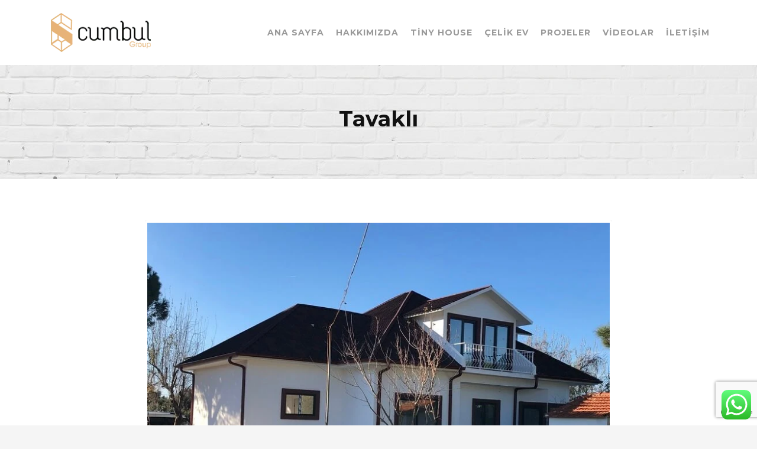

--- FILE ---
content_type: text/html; charset=UTF-8
request_url: https://cumbulcelikev.com/project/tavakli/
body_size: 25032
content:
<!DOCTYPE html>
<html lang="tr">
<head>
	<meta charset="UTF-8">
	<meta name="viewport" content="width=device-width, initial-scale=1">
	<meta name="facebook-domain-verification" content="94qgabrcakusgbh73p8t9oik011ky7" />
	<link rel="profile" href="https://gmpg.org/xfn/11">
	<link rel="pingback" href="https://cumbulcelikev.com/xmlrpc.php">
	<link rel="shortcut icon" href="https://cumbulcelikev.com/wp-content/uploads/2020/03/16x16-logo.png">
	<link rel="apple-touch-icon" href="https://cumbulcelikev.com/wp-content/uploads/2020/03/155x152-logo.png"/>
	<meta name='robots' content='index, follow, max-image-preview:large, max-snippet:-1, max-video-preview:-1' />
	<style>img:is([sizes="auto" i], [sizes^="auto," i]) { contain-intrinsic-size: 3000px 1500px }</style>
	
	<!-- This site is optimized with the Yoast SEO plugin v26.8 - https://yoast.com/product/yoast-seo-wordpress/ -->
	<title>Tavaklı - Cumbul Çelik Ev</title>
	<link rel="canonical" href="https://cumbulcelikev.com/project/tavakli/" />
	<meta property="og:locale" content="tr_TR" />
	<meta property="og:type" content="article" />
	<meta property="og:title" content="Tavaklı - Cumbul Çelik Ev" />
	<meta property="og:url" content="https://cumbulcelikev.com/project/tavakli/" />
	<meta property="og:site_name" content="Cumbul Çelik Ev" />
	<meta property="article:modified_time" content="2021-07-07T20:03:15+00:00" />
	<meta property="og:image" content="https://cumbulcelikev.com/wp-content/uploads/2020/03/proje-tavaklı.jpg" />
	<meta property="og:image:width" content="1170" />
	<meta property="og:image:height" content="654" />
	<meta property="og:image:type" content="image/jpeg" />
	<meta name="twitter:card" content="summary_large_image" />
	<meta name="twitter:label1" content="Tahmini okuma süresi" />
	<meta name="twitter:data1" content="2 dakika" />
	<script type="application/ld+json" class="yoast-schema-graph">{"@context":"https://schema.org","@graph":[{"@type":"WebPage","@id":"https://cumbulcelikev.com/project/tavakli/","url":"https://cumbulcelikev.com/project/tavakli/","name":"Tavaklı - Cumbul Çelik Ev","isPartOf":{"@id":"https://cumbulcelikev.com/#website"},"primaryImageOfPage":{"@id":"https://cumbulcelikev.com/project/tavakli/#primaryimage"},"image":{"@id":"https://cumbulcelikev.com/project/tavakli/#primaryimage"},"thumbnailUrl":"https://cumbulcelikev.com/wp-content/uploads/2020/03/proje-tavaklı.jpg","datePublished":"2020-03-03T12:37:29+00:00","dateModified":"2021-07-07T20:03:15+00:00","breadcrumb":{"@id":"https://cumbulcelikev.com/project/tavakli/#breadcrumb"},"inLanguage":"tr","potentialAction":[{"@type":"ReadAction","target":["https://cumbulcelikev.com/project/tavakli/"]}]},{"@type":"ImageObject","inLanguage":"tr","@id":"https://cumbulcelikev.com/project/tavakli/#primaryimage","url":"https://cumbulcelikev.com/wp-content/uploads/2020/03/proje-tavaklı.jpg","contentUrl":"https://cumbulcelikev.com/wp-content/uploads/2020/03/proje-tavaklı.jpg","width":1170,"height":654},{"@type":"BreadcrumbList","@id":"https://cumbulcelikev.com/project/tavakli/#breadcrumb","itemListElement":[{"@type":"ListItem","position":1,"name":"Ana sayfa","item":"https://cumbulcelikev.com/"},{"@type":"ListItem","position":2,"name":"Projects","item":"https://cumbulcelikev.com/projects/"},{"@type":"ListItem","position":3,"name":"Tavaklı"}]},{"@type":"WebSite","@id":"https://cumbulcelikev.com/#website","url":"https://cumbulcelikev.com/","name":"Cumbul Çelik Ev","description":"Cumbul Grup","publisher":{"@id":"https://cumbulcelikev.com/#organization"},"potentialAction":[{"@type":"SearchAction","target":{"@type":"EntryPoint","urlTemplate":"https://cumbulcelikev.com/?s={search_term_string}"},"query-input":{"@type":"PropertyValueSpecification","valueRequired":true,"valueName":"search_term_string"}}],"inLanguage":"tr"},{"@type":"Organization","@id":"https://cumbulcelikev.com/#organization","name":"Cumbul Çelik Ev","url":"https://cumbulcelikev.com/","logo":{"@type":"ImageObject","inLanguage":"tr","@id":"https://cumbulcelikev.com/#/schema/logo/image/","url":"https://cumbulcelikev.com/wp-content/uploads/2020/03/195x70-logo.png","contentUrl":"https://cumbulcelikev.com/wp-content/uploads/2020/03/195x70-logo.png","width":195,"height":70,"caption":"Cumbul Çelik Ev"},"image":{"@id":"https://cumbulcelikev.com/#/schema/logo/image/"}}]}</script>
	<!-- / Yoast SEO plugin. -->


<link rel='dns-prefetch' href='//widgetlogic.org' />
<link rel='dns-prefetch' href='//fonts.googleapis.com' />
<link rel="alternate" type="application/rss+xml" title="Cumbul Çelik Ev &raquo; akışı" href="https://cumbulcelikev.com/feed/" />
<link rel="alternate" type="application/rss+xml" title="Cumbul Çelik Ev &raquo; yorum akışı" href="https://cumbulcelikev.com/comments/feed/" />
<script type="text/javascript">
/* <![CDATA[ */
window._wpemojiSettings = {"baseUrl":"https:\/\/s.w.org\/images\/core\/emoji\/16.0.1\/72x72\/","ext":".png","svgUrl":"https:\/\/s.w.org\/images\/core\/emoji\/16.0.1\/svg\/","svgExt":".svg","source":{"concatemoji":"https:\/\/cumbulcelikev.com\/wp-includes\/js\/wp-emoji-release.min.js?ver=6.8.2"}};
/*! This file is auto-generated */
!function(s,n){var o,i,e;function c(e){try{var t={supportTests:e,timestamp:(new Date).valueOf()};sessionStorage.setItem(o,JSON.stringify(t))}catch(e){}}function p(e,t,n){e.clearRect(0,0,e.canvas.width,e.canvas.height),e.fillText(t,0,0);var t=new Uint32Array(e.getImageData(0,0,e.canvas.width,e.canvas.height).data),a=(e.clearRect(0,0,e.canvas.width,e.canvas.height),e.fillText(n,0,0),new Uint32Array(e.getImageData(0,0,e.canvas.width,e.canvas.height).data));return t.every(function(e,t){return e===a[t]})}function u(e,t){e.clearRect(0,0,e.canvas.width,e.canvas.height),e.fillText(t,0,0);for(var n=e.getImageData(16,16,1,1),a=0;a<n.data.length;a++)if(0!==n.data[a])return!1;return!0}function f(e,t,n,a){switch(t){case"flag":return n(e,"\ud83c\udff3\ufe0f\u200d\u26a7\ufe0f","\ud83c\udff3\ufe0f\u200b\u26a7\ufe0f")?!1:!n(e,"\ud83c\udde8\ud83c\uddf6","\ud83c\udde8\u200b\ud83c\uddf6")&&!n(e,"\ud83c\udff4\udb40\udc67\udb40\udc62\udb40\udc65\udb40\udc6e\udb40\udc67\udb40\udc7f","\ud83c\udff4\u200b\udb40\udc67\u200b\udb40\udc62\u200b\udb40\udc65\u200b\udb40\udc6e\u200b\udb40\udc67\u200b\udb40\udc7f");case"emoji":return!a(e,"\ud83e\udedf")}return!1}function g(e,t,n,a){var r="undefined"!=typeof WorkerGlobalScope&&self instanceof WorkerGlobalScope?new OffscreenCanvas(300,150):s.createElement("canvas"),o=r.getContext("2d",{willReadFrequently:!0}),i=(o.textBaseline="top",o.font="600 32px Arial",{});return e.forEach(function(e){i[e]=t(o,e,n,a)}),i}function t(e){var t=s.createElement("script");t.src=e,t.defer=!0,s.head.appendChild(t)}"undefined"!=typeof Promise&&(o="wpEmojiSettingsSupports",i=["flag","emoji"],n.supports={everything:!0,everythingExceptFlag:!0},e=new Promise(function(e){s.addEventListener("DOMContentLoaded",e,{once:!0})}),new Promise(function(t){var n=function(){try{var e=JSON.parse(sessionStorage.getItem(o));if("object"==typeof e&&"number"==typeof e.timestamp&&(new Date).valueOf()<e.timestamp+604800&&"object"==typeof e.supportTests)return e.supportTests}catch(e){}return null}();if(!n){if("undefined"!=typeof Worker&&"undefined"!=typeof OffscreenCanvas&&"undefined"!=typeof URL&&URL.createObjectURL&&"undefined"!=typeof Blob)try{var e="postMessage("+g.toString()+"("+[JSON.stringify(i),f.toString(),p.toString(),u.toString()].join(",")+"));",a=new Blob([e],{type:"text/javascript"}),r=new Worker(URL.createObjectURL(a),{name:"wpTestEmojiSupports"});return void(r.onmessage=function(e){c(n=e.data),r.terminate(),t(n)})}catch(e){}c(n=g(i,f,p,u))}t(n)}).then(function(e){for(var t in e)n.supports[t]=e[t],n.supports.everything=n.supports.everything&&n.supports[t],"flag"!==t&&(n.supports.everythingExceptFlag=n.supports.everythingExceptFlag&&n.supports[t]);n.supports.everythingExceptFlag=n.supports.everythingExceptFlag&&!n.supports.flag,n.DOMReady=!1,n.readyCallback=function(){n.DOMReady=!0}}).then(function(){return e}).then(function(){var e;n.supports.everything||(n.readyCallback(),(e=n.source||{}).concatemoji?t(e.concatemoji):e.wpemoji&&e.twemoji&&(t(e.twemoji),t(e.wpemoji)))}))}((window,document),window._wpemojiSettings);
/* ]]> */
</script>

<link rel='stylesheet' id='ht_ctc_main_css-css' href='https://cumbulcelikev.com/wp-content/plugins/click-to-chat-for-whatsapp/new/inc/assets/css/main.css?ver=4.36' type='text/css' media='all' />
<style id='wp-emoji-styles-inline-css' type='text/css'>

	img.wp-smiley, img.emoji {
		display: inline !important;
		border: none !important;
		box-shadow: none !important;
		height: 1em !important;
		width: 1em !important;
		margin: 0 0.07em !important;
		vertical-align: -0.1em !important;
		background: none !important;
		padding: 0 !important;
	}
</style>
<link rel='stylesheet' id='wp-block-library-css' href='https://cumbulcelikev.com/wp-includes/css/dist/block-library/style.min.css?ver=6.8.2' type='text/css' media='all' />
<style id='wp-block-library-theme-inline-css' type='text/css'>
.wp-block-audio :where(figcaption){color:#555;font-size:13px;text-align:center}.is-dark-theme .wp-block-audio :where(figcaption){color:#ffffffa6}.wp-block-audio{margin:0 0 1em}.wp-block-code{border:1px solid #ccc;border-radius:4px;font-family:Menlo,Consolas,monaco,monospace;padding:.8em 1em}.wp-block-embed :where(figcaption){color:#555;font-size:13px;text-align:center}.is-dark-theme .wp-block-embed :where(figcaption){color:#ffffffa6}.wp-block-embed{margin:0 0 1em}.blocks-gallery-caption{color:#555;font-size:13px;text-align:center}.is-dark-theme .blocks-gallery-caption{color:#ffffffa6}:root :where(.wp-block-image figcaption){color:#555;font-size:13px;text-align:center}.is-dark-theme :root :where(.wp-block-image figcaption){color:#ffffffa6}.wp-block-image{margin:0 0 1em}.wp-block-pullquote{border-bottom:4px solid;border-top:4px solid;color:currentColor;margin-bottom:1.75em}.wp-block-pullquote cite,.wp-block-pullquote footer,.wp-block-pullquote__citation{color:currentColor;font-size:.8125em;font-style:normal;text-transform:uppercase}.wp-block-quote{border-left:.25em solid;margin:0 0 1.75em;padding-left:1em}.wp-block-quote cite,.wp-block-quote footer{color:currentColor;font-size:.8125em;font-style:normal;position:relative}.wp-block-quote:where(.has-text-align-right){border-left:none;border-right:.25em solid;padding-left:0;padding-right:1em}.wp-block-quote:where(.has-text-align-center){border:none;padding-left:0}.wp-block-quote.is-large,.wp-block-quote.is-style-large,.wp-block-quote:where(.is-style-plain){border:none}.wp-block-search .wp-block-search__label{font-weight:700}.wp-block-search__button{border:1px solid #ccc;padding:.375em .625em}:where(.wp-block-group.has-background){padding:1.25em 2.375em}.wp-block-separator.has-css-opacity{opacity:.4}.wp-block-separator{border:none;border-bottom:2px solid;margin-left:auto;margin-right:auto}.wp-block-separator.has-alpha-channel-opacity{opacity:1}.wp-block-separator:not(.is-style-wide):not(.is-style-dots){width:100px}.wp-block-separator.has-background:not(.is-style-dots){border-bottom:none;height:1px}.wp-block-separator.has-background:not(.is-style-wide):not(.is-style-dots){height:2px}.wp-block-table{margin:0 0 1em}.wp-block-table td,.wp-block-table th{word-break:normal}.wp-block-table :where(figcaption){color:#555;font-size:13px;text-align:center}.is-dark-theme .wp-block-table :where(figcaption){color:#ffffffa6}.wp-block-video :where(figcaption){color:#555;font-size:13px;text-align:center}.is-dark-theme .wp-block-video :where(figcaption){color:#ffffffa6}.wp-block-video{margin:0 0 1em}:root :where(.wp-block-template-part.has-background){margin-bottom:0;margin-top:0;padding:1.25em 2.375em}
</style>
<style id='classic-theme-styles-inline-css' type='text/css'>
/*! This file is auto-generated */
.wp-block-button__link{color:#fff;background-color:#32373c;border-radius:9999px;box-shadow:none;text-decoration:none;padding:calc(.667em + 2px) calc(1.333em + 2px);font-size:1.125em}.wp-block-file__button{background:#32373c;color:#fff;text-decoration:none}
</style>
<link rel='stylesheet' id='block-widget-css' href='https://cumbulcelikev.com/wp-content/plugins/widget-logic/block_widget/css/widget.css?ver=1768245366' type='text/css' media='all' />
<style id='global-styles-inline-css' type='text/css'>
:root{--wp--preset--aspect-ratio--square: 1;--wp--preset--aspect-ratio--4-3: 4/3;--wp--preset--aspect-ratio--3-4: 3/4;--wp--preset--aspect-ratio--3-2: 3/2;--wp--preset--aspect-ratio--2-3: 2/3;--wp--preset--aspect-ratio--16-9: 16/9;--wp--preset--aspect-ratio--9-16: 9/16;--wp--preset--color--black: #000000;--wp--preset--color--cyan-bluish-gray: #abb8c3;--wp--preset--color--white: #ffffff;--wp--preset--color--pale-pink: #f78da7;--wp--preset--color--vivid-red: #cf2e2e;--wp--preset--color--luminous-vivid-orange: #ff6900;--wp--preset--color--luminous-vivid-amber: #fcb900;--wp--preset--color--light-green-cyan: #7bdcb5;--wp--preset--color--vivid-green-cyan: #00d084;--wp--preset--color--pale-cyan-blue: #8ed1fc;--wp--preset--color--vivid-cyan-blue: #0693e3;--wp--preset--color--vivid-purple: #9b51e0;--wp--preset--gradient--vivid-cyan-blue-to-vivid-purple: linear-gradient(135deg,rgba(6,147,227,1) 0%,rgb(155,81,224) 100%);--wp--preset--gradient--light-green-cyan-to-vivid-green-cyan: linear-gradient(135deg,rgb(122,220,180) 0%,rgb(0,208,130) 100%);--wp--preset--gradient--luminous-vivid-amber-to-luminous-vivid-orange: linear-gradient(135deg,rgba(252,185,0,1) 0%,rgba(255,105,0,1) 100%);--wp--preset--gradient--luminous-vivid-orange-to-vivid-red: linear-gradient(135deg,rgba(255,105,0,1) 0%,rgb(207,46,46) 100%);--wp--preset--gradient--very-light-gray-to-cyan-bluish-gray: linear-gradient(135deg,rgb(238,238,238) 0%,rgb(169,184,195) 100%);--wp--preset--gradient--cool-to-warm-spectrum: linear-gradient(135deg,rgb(74,234,220) 0%,rgb(151,120,209) 20%,rgb(207,42,186) 40%,rgb(238,44,130) 60%,rgb(251,105,98) 80%,rgb(254,248,76) 100%);--wp--preset--gradient--blush-light-purple: linear-gradient(135deg,rgb(255,206,236) 0%,rgb(152,150,240) 100%);--wp--preset--gradient--blush-bordeaux: linear-gradient(135deg,rgb(254,205,165) 0%,rgb(254,45,45) 50%,rgb(107,0,62) 100%);--wp--preset--gradient--luminous-dusk: linear-gradient(135deg,rgb(255,203,112) 0%,rgb(199,81,192) 50%,rgb(65,88,208) 100%);--wp--preset--gradient--pale-ocean: linear-gradient(135deg,rgb(255,245,203) 0%,rgb(182,227,212) 50%,rgb(51,167,181) 100%);--wp--preset--gradient--electric-grass: linear-gradient(135deg,rgb(202,248,128) 0%,rgb(113,206,126) 100%);--wp--preset--gradient--midnight: linear-gradient(135deg,rgb(2,3,129) 0%,rgb(40,116,252) 100%);--wp--preset--font-size--small: 13px;--wp--preset--font-size--medium: 20px;--wp--preset--font-size--large: 36px;--wp--preset--font-size--x-large: 42px;--wp--preset--spacing--20: 0.44rem;--wp--preset--spacing--30: 0.67rem;--wp--preset--spacing--40: 1rem;--wp--preset--spacing--50: 1.5rem;--wp--preset--spacing--60: 2.25rem;--wp--preset--spacing--70: 3.38rem;--wp--preset--spacing--80: 5.06rem;--wp--preset--shadow--natural: 6px 6px 9px rgba(0, 0, 0, 0.2);--wp--preset--shadow--deep: 12px 12px 50px rgba(0, 0, 0, 0.4);--wp--preset--shadow--sharp: 6px 6px 0px rgba(0, 0, 0, 0.2);--wp--preset--shadow--outlined: 6px 6px 0px -3px rgba(255, 255, 255, 1), 6px 6px rgba(0, 0, 0, 1);--wp--preset--shadow--crisp: 6px 6px 0px rgba(0, 0, 0, 1);}:where(.is-layout-flex){gap: 0.5em;}:where(.is-layout-grid){gap: 0.5em;}body .is-layout-flex{display: flex;}.is-layout-flex{flex-wrap: wrap;align-items: center;}.is-layout-flex > :is(*, div){margin: 0;}body .is-layout-grid{display: grid;}.is-layout-grid > :is(*, div){margin: 0;}:where(.wp-block-columns.is-layout-flex){gap: 2em;}:where(.wp-block-columns.is-layout-grid){gap: 2em;}:where(.wp-block-post-template.is-layout-flex){gap: 1.25em;}:where(.wp-block-post-template.is-layout-grid){gap: 1.25em;}.has-black-color{color: var(--wp--preset--color--black) !important;}.has-cyan-bluish-gray-color{color: var(--wp--preset--color--cyan-bluish-gray) !important;}.has-white-color{color: var(--wp--preset--color--white) !important;}.has-pale-pink-color{color: var(--wp--preset--color--pale-pink) !important;}.has-vivid-red-color{color: var(--wp--preset--color--vivid-red) !important;}.has-luminous-vivid-orange-color{color: var(--wp--preset--color--luminous-vivid-orange) !important;}.has-luminous-vivid-amber-color{color: var(--wp--preset--color--luminous-vivid-amber) !important;}.has-light-green-cyan-color{color: var(--wp--preset--color--light-green-cyan) !important;}.has-vivid-green-cyan-color{color: var(--wp--preset--color--vivid-green-cyan) !important;}.has-pale-cyan-blue-color{color: var(--wp--preset--color--pale-cyan-blue) !important;}.has-vivid-cyan-blue-color{color: var(--wp--preset--color--vivid-cyan-blue) !important;}.has-vivid-purple-color{color: var(--wp--preset--color--vivid-purple) !important;}.has-black-background-color{background-color: var(--wp--preset--color--black) !important;}.has-cyan-bluish-gray-background-color{background-color: var(--wp--preset--color--cyan-bluish-gray) !important;}.has-white-background-color{background-color: var(--wp--preset--color--white) !important;}.has-pale-pink-background-color{background-color: var(--wp--preset--color--pale-pink) !important;}.has-vivid-red-background-color{background-color: var(--wp--preset--color--vivid-red) !important;}.has-luminous-vivid-orange-background-color{background-color: var(--wp--preset--color--luminous-vivid-orange) !important;}.has-luminous-vivid-amber-background-color{background-color: var(--wp--preset--color--luminous-vivid-amber) !important;}.has-light-green-cyan-background-color{background-color: var(--wp--preset--color--light-green-cyan) !important;}.has-vivid-green-cyan-background-color{background-color: var(--wp--preset--color--vivid-green-cyan) !important;}.has-pale-cyan-blue-background-color{background-color: var(--wp--preset--color--pale-cyan-blue) !important;}.has-vivid-cyan-blue-background-color{background-color: var(--wp--preset--color--vivid-cyan-blue) !important;}.has-vivid-purple-background-color{background-color: var(--wp--preset--color--vivid-purple) !important;}.has-black-border-color{border-color: var(--wp--preset--color--black) !important;}.has-cyan-bluish-gray-border-color{border-color: var(--wp--preset--color--cyan-bluish-gray) !important;}.has-white-border-color{border-color: var(--wp--preset--color--white) !important;}.has-pale-pink-border-color{border-color: var(--wp--preset--color--pale-pink) !important;}.has-vivid-red-border-color{border-color: var(--wp--preset--color--vivid-red) !important;}.has-luminous-vivid-orange-border-color{border-color: var(--wp--preset--color--luminous-vivid-orange) !important;}.has-luminous-vivid-amber-border-color{border-color: var(--wp--preset--color--luminous-vivid-amber) !important;}.has-light-green-cyan-border-color{border-color: var(--wp--preset--color--light-green-cyan) !important;}.has-vivid-green-cyan-border-color{border-color: var(--wp--preset--color--vivid-green-cyan) !important;}.has-pale-cyan-blue-border-color{border-color: var(--wp--preset--color--pale-cyan-blue) !important;}.has-vivid-cyan-blue-border-color{border-color: var(--wp--preset--color--vivid-cyan-blue) !important;}.has-vivid-purple-border-color{border-color: var(--wp--preset--color--vivid-purple) !important;}.has-vivid-cyan-blue-to-vivid-purple-gradient-background{background: var(--wp--preset--gradient--vivid-cyan-blue-to-vivid-purple) !important;}.has-light-green-cyan-to-vivid-green-cyan-gradient-background{background: var(--wp--preset--gradient--light-green-cyan-to-vivid-green-cyan) !important;}.has-luminous-vivid-amber-to-luminous-vivid-orange-gradient-background{background: var(--wp--preset--gradient--luminous-vivid-amber-to-luminous-vivid-orange) !important;}.has-luminous-vivid-orange-to-vivid-red-gradient-background{background: var(--wp--preset--gradient--luminous-vivid-orange-to-vivid-red) !important;}.has-very-light-gray-to-cyan-bluish-gray-gradient-background{background: var(--wp--preset--gradient--very-light-gray-to-cyan-bluish-gray) !important;}.has-cool-to-warm-spectrum-gradient-background{background: var(--wp--preset--gradient--cool-to-warm-spectrum) !important;}.has-blush-light-purple-gradient-background{background: var(--wp--preset--gradient--blush-light-purple) !important;}.has-blush-bordeaux-gradient-background{background: var(--wp--preset--gradient--blush-bordeaux) !important;}.has-luminous-dusk-gradient-background{background: var(--wp--preset--gradient--luminous-dusk) !important;}.has-pale-ocean-gradient-background{background: var(--wp--preset--gradient--pale-ocean) !important;}.has-electric-grass-gradient-background{background: var(--wp--preset--gradient--electric-grass) !important;}.has-midnight-gradient-background{background: var(--wp--preset--gradient--midnight) !important;}.has-small-font-size{font-size: var(--wp--preset--font-size--small) !important;}.has-medium-font-size{font-size: var(--wp--preset--font-size--medium) !important;}.has-large-font-size{font-size: var(--wp--preset--font-size--large) !important;}.has-x-large-font-size{font-size: var(--wp--preset--font-size--x-large) !important;}
:where(.wp-block-post-template.is-layout-flex){gap: 1.25em;}:where(.wp-block-post-template.is-layout-grid){gap: 1.25em;}
:where(.wp-block-columns.is-layout-flex){gap: 2em;}:where(.wp-block-columns.is-layout-grid){gap: 2em;}
:root :where(.wp-block-pullquote){font-size: 1.5em;line-height: 1.6;}
</style>
<link rel='stylesheet' id='contact-form-7-css' href='https://cumbulcelikev.com/wp-content/plugins/contact-form-7/includes/css/styles.css?ver=6.1.4' type='text/css' media='all' />
<link rel='stylesheet' id='essential-grid-plugin-settings-css' href='https://cumbulcelikev.com/wp-content/plugins/essential-grid/public/assets/css/settings.css?ver=2.3.6' type='text/css' media='all' />
<link rel='stylesheet' id='tp-fontello-css' href='https://cumbulcelikev.com/wp-content/plugins/essential-grid/public/assets/font/fontello/css/fontello.css?ver=2.3.6' type='text/css' media='all' />
<link rel='stylesheet' id='rs-plugin-settings-css' href='https://cumbulcelikev.com/wp-content/plugins/revslider/public/assets/css/rs6.css?ver=6.1.8' type='text/css' media='all' />
<style id='rs-plugin-settings-inline-css' type='text/css'>
#rs-demo-id {}
</style>
<link rel='stylesheet' id='thememove-style-css' href='https://cumbulcelikev.com/wp-content/themes/Celik-Ev/style.css?ver=6.8.2' type='text/css' media='all' />
<link rel='stylesheet' id='thememove-main-css' href='https://cumbulcelikev.com/wp-content/themes/Celik-Ev/css/main-style.css?ver=6.8.2' type='text/css' media='all' />
<style id='thememove-main-inline-css' type='text/css'>
body,input, select, textarea, p{font-family:Lato;}body,[class*="col-"],.footer .menu li{font-size:14px;}h1{font-family:Montserrat;font-size:32px;}h2{font-size:24px;}h3{font-size:18px;}h4{font-size:16px;}h5{font-size:15px;}h6{font-size:12px;}body.scheme{color:#999999;}.scheme .header{background-color:#ffffff;color:#999999;}.scheme .top-area{background-color:#1B273D;color:#A3A8B2;}.scheme .top-area a{color:#A3A8B2;}.scheme .top-area a:hover{color:#FFB600;}.search-box i{color:#999999;}.mini-cart .mini-cart__button .mini-cart-icon{color:#999999;}.mini-cart .mini-cart__button .mini-cart-icon:after{color:#ffffff;background-color:#FFB600;}.navigation,.header-preset-05 .nav{background-color:#ffffff;}.scheme .footer{background-color:#1B273D;color:#888888;}.scheme .footer .widget-title{color:#ffffff;}.scheme .footer a{color:#BABFC5;}.scheme .footer a:hover{color:#FFB600;}.scheme .copyright{background-color:#FFB600;color:#ffffff;}.scheme .copyright a{color:#ffffff;}.scheme .copyright a:hover{color:#111111;}
</style>
<link rel='stylesheet' id='font-awesome-css' href='https://cumbulcelikev.com/wp-content/themes/Celik-Ev/inc/awesome/css/fontawesome-all.min.css?ver=6.8.2' type='text/css' media='all' />
<link rel='stylesheet' id='vc_google_fonts_playfair_display-css' href='https://fonts.googleapis.com/css?family=Playfair+Display%3A700i%2C+900i&#038;subset=latin%2Clatin-ext&#038;ver=6.8.2' type='text/css' media='all' />
<link rel='stylesheet' id='jquery.menu-css-css' href='https://cumbulcelikev.com/wp-content/themes/Celik-Ev/js/jQuery.mmenu/css/jquery.mmenu.all.css?ver=6.8.2' type='text/css' media='all' />
<link rel='stylesheet' id='js_composer_front-css' href='https://cumbulcelikev.com/wp-content/plugins/js_composer/assets/css/js_composer.min.css?ver=6.1' type='text/css' media='all' />
<link rel='stylesheet' id='kirki_google_fonts-css' href='//fonts.googleapis.com/css?family=Lato%3Aregular%2Citalic%2C300%2C700%7CMontserrat%3Aregular%2C700%3A400%26subset%3Dcyrillic%2Ccyrillic-ext%2Cdevanagari%2Cgreek%2Cgreek-ext%2Ckhmer%2Clatin%2Clatin-ext%2Cvietnamese&#038;ver=6.8.2' type='text/css' media='all' />
<script type="text/javascript" src="https://cumbulcelikev.com/wp-includes/js/jquery/jquery.min.js?ver=3.7.1" id="jquery-core-js"></script>
<script type="text/javascript" src="https://cumbulcelikev.com/wp-includes/js/jquery/jquery-migrate.min.js?ver=3.4.1" id="jquery-migrate-js"></script>
<script type="text/javascript" src="https://cumbulcelikev.com/wp-content/plugins/revslider/public/assets/js/revolution.tools.min.js?ver=6.0" id="tp-tools-js"></script>
<script type="text/javascript" src="https://cumbulcelikev.com/wp-content/plugins/revslider/public/assets/js/rs6.min.js?ver=6.1.8" id="revmin-js"></script>
<script type="text/javascript" src="https://cumbulcelikev.com/wp-content/themes/Celik-Ev/js/owl.carousel.min.js?ver=6.8.2" id="thememove-js-owl-carousel-js"></script>
<script type="text/javascript" src="https://cumbulcelikev.com/wp-content/themes/Celik-Ev/js/smoothscroll.js?ver=6.8.2" id="thememove-js-smooth-scroll-js"></script>
<script type="text/javascript" src="https://cumbulcelikev.com/wp-content/themes/Celik-Ev/js/jQuery.headroom.min.js?ver=6.8.2" id="head-room-jquery-js"></script>
<script type="text/javascript" src="https://cumbulcelikev.com/wp-content/themes/Celik-Ev/js/headroom.min.js?ver=6.8.2" id="head-room-js"></script>
<script type="text/javascript" src="https://cumbulcelikev.com/wp-content/themes/Celik-Ev/js/jquery.magnific-popup.min.js?ver=6.8.2" id="magnific-js"></script>
<script type="text/javascript" src="https://cumbulcelikev.com/wp-content/themes/Celik-Ev/js/jquery.counterup.min.js?ver=6.8.2" id="counterup-js"></script>
<script type="text/javascript" src="https://cumbulcelikev.com/wp-content/themes/Celik-Ev/js/waypoints.min.js?ver=6.8.2" id="waypoints-js"></script>
<link rel="https://api.w.org/" href="https://cumbulcelikev.com/wp-json/" /><link rel="EditURI" type="application/rsd+xml" title="RSD" href="https://cumbulcelikev.com/xmlrpc.php?rsd" />
<meta name="generator" content="WordPress 6.8.2" />
<link rel='shortlink' href='https://cumbulcelikev.com/?p=74258' />
<link rel="alternate" title="oEmbed (JSON)" type="application/json+oembed" href="https://cumbulcelikev.com/wp-json/oembed/1.0/embed?url=https%3A%2F%2Fcumbulcelikev.com%2Fproject%2Ftavakli%2F" />
<link rel="alternate" title="oEmbed (XML)" type="text/xml+oembed" href="https://cumbulcelikev.com/wp-json/oembed/1.0/embed?url=https%3A%2F%2Fcumbulcelikev.com%2Fproject%2Ftavakli%2F&#038;format=xml" />
	<style type="text/css">
		.people .social .menu li a:hover,
		.listing li i,
		.error404 h2,
		.woocommerce .star-rating span:before,
		.woocommerce ul.products li.product h3:hover,
		.scheme .header-right i,
		.pagination span,
		.woocommerce ul.products li.product .price,
		.woocommerce div.product p.price,
		.woocommerce div.product span.price,
		.scheme .testimonial__author,
		.scheme .navigation a:before,
		.scheme .navigation a:after,
		.scheme .structure .esg-filter-wrapper .esg-filterbutton.selected,
		.scheme .structure .esg-filter-wrapper .esg-filterbutton:hover,
		.scheme .has-bg span, .scheme .footer .menu li:hover:before,
		.scheme .testimonials-list .author span:first-child,
		.scheme .introducing li:before,
		.scheme .contact-info i,
		.scheme .consulting-2 .info h3 + h3,
		.scheme .listing li i {
			color: #FFB600;
		}

		.contact-page .call-us .wpb_text_column:last-child,
		.wpcf7 input[type="submit"],
		.faq-classic .vc_custom_heading:before,
		.faq-classic .wpb_text_column:before,
		.scheme .download2:hover,
		.single-project.tm_project_details_layout3 .gallery--layout3 .owl-dots,
		.images-carousel-2 .vc_images_carousel .vc_carousel-indicators,
		.scheme .scrollup,
		.scheme.single-project .gallery a:after,
		.woocommerce #payment #place_order,
		.woocommerce-page #payment #place_order,
		.woocommerce #respond input#submit:hover,
		.woocommerce a.button:hover,
		.woocommerce button.button:hover,
		.woocommerce input.button:hover,
		.woocommerce span.onsale,
		.woocommerce button.button.alt,
		.scheme .intro,
		.scheme .wpb_accordion_wrapper .ui-state-active .ui-icon:before,
		.scheme .clients .owl-nav div:hover:before,
		.scheme .owl-controls .owl-dot.active,
		.scheme .eg-howardtaft-container,
		.scheme .structure .esg-navigationbutton,
		.scheme .heading-title-2:before,
		.scheme .heading-title:before,
		.scheme .comments-title:after,
		.scheme .comment-reply-title:after,
		.scheme .widget-title:after,
		.scheme input[type="submit"]:hover,
		.navigation .sub-menu li a:hover,
		.navigation .children li a:hover,
		.scheme .sidebar .widget .menu li:hover,
		.scheme .wpb_widgetised_column .widget .menu li:hover a,
		.scheme .sidebar .widget .menu li.current-menu-item,
		.scheme .wpb_widgetised_column .widget .menu li.current-menu-item a,
		.scheme .features .wpb_wrapper p:first-child:after,
		.scheme .recent-posts__thumb:after,
		.woocommerce a.button.alt,
		.scheme .sidebar .widget .menu li a:hover,
		.scheme .sidebar .widget .menu li.current-menu-item a,
		.woocommerce a.button:hover,
		.scheme .widget_product_search input[type="submit"],
		.scheme .related.products h2:after,
		.scheme a.read-more:hover,
		.scheme .tagcloud a:hover,
		.scheme .widget_shopping_cart_content .buttons a.button,
		.scheme .heading-title-3:before,
		.scheme .counting .heading:before,
		.scheme .price-active,
		.dates,
		.tp-caption.home-slider-button, .home-slider-button a:hover,
		.single_job_listing .application .application_button:hover,
		.scheme .counting .heading:before {
			background-color: #FFB600;
		}

		.scheme .clients .owl-item div:hover,
		.scheme .header-right i,
		.scheme .owl-controls .owl-dot.active,
		.scheme .download:hover,
		.woocommerce a.button:hover,
		.scheme a.read-more:hover,
		.scheme .search-box input[type=search],
		.scheme .sidebar .widget-title,
		.scheme .wpb_widgetised_column .widget-title,
		.structure .esg-filter-wrapper .esg-filterbutton.selected,
		.single_job_listing .application .application_button:hover,
		.scheme .our-partners img:hover {
			border-color: #FFB600;
		}

		.who .consulting .info div a {
			color: #FFB600 !important;
			border-color: #FFB600 !important;
		}

		.price-table .vc_btn3.vc_general {
			border-color: #FFB600 !important;
			color: #FFB600 !important;
		}

		.scheme .price-table .vc_btn3.vc_btn3-color-grey.vc_btn3-style-outline:hover {
			background-color: #FFB600 !important;
			border-color: #FFB600 !important;
			color: #fff !important;
		}

		.price-table-2 .vc_btn3.vc_general {
			background-color: #FFB600 !important;
			border-color: #FFB600 !important;
			color: #fff !important;
		}

		.scheme .price-table-2 .vc_btn3.vc_btn3-color-grey.vc_btn3-style-outline:hover {
			background-color: #fff !important;
			border-color: #fff !important;
			color: #aaa !important;
		}

		.navigation > div > ul > li > a {
			color: #999999;
		}

		.navigation .menu > li > a:hover {
			color: #FFB600;
		}

		.navigation .sub-menu li:first-child, .navigation .children li:first-child, .navigation > div > ul > li:hover .sub-menu, .navigation > div > ul > li:hover .children, .mini-cart.open .widget_shopping_cart_content {
			border-top-color: #FFB600;
		}

		.contact-page .call-us h4,
		.page-template-template-underconstruction .under:before,
		.scheme .work-with-us:before,
		.scheme .who .consulting .info:before,
		.woocommerce #respond input#submit.alt:hover,
		.woocommerce a.button.alt:hover,
		.woocommerce button.button.alt:hover,
		.woocommerce input.button.alt:hover,
		.scheme .home-projects,
		.scheme .wpb_accordion .wpb_accordion_wrapper .wpb_accordion_header,
		.scheme .testimonial:before, .scheme .home-projects:before,
		.woocommerce div.product .woocommerce-tabs ul.tabs li.active,
		.woocommerce-page div.product .woocommerce-tabs ul.tabs li.active,
		.woocommerce #content div.product .woocommerce-tabs ul.tabs li.active,
		.woocommerce-page #content div.product .woocommerce-tabs ul.tabs li.active,
		.widget_shopping_cart_content .buttons a.button:hover,
		.projects-7:before,
		.counting:before {
			background-color: #1B273D;
		}

		.scheme .clients .owl-nav div:hover:before, .scheme input[type="submit"]:hover, .woocommerce a.button {
			color: #1B273D;
		}

		h1, h2, h3, h4, h5, h6 {
			color: #111111;
		}

		a, a:visited {
			color: #111111;
		}

		.scheme a:hover {
			color: #FFB600;
		}

		body.scheme {
			background-color: #f5f5f5;
		}

								::-webkit-scrollbar {
			width: 10px;
			background-color: #1B273D;
		}

		::-webkit-scrollbar-thumb {
			background-color: #FFB600;
		}

		::-webkit-scrollbar-thumb:window-inactive {
			background: rgba(33, 33, 33, .3);
		}

				.breadcrumb ul:before {
			content: '';
		}

		.tp-caption.home01-slider01-02,
		.home01-slider01-02 {
			color: #FFB600;
		}

		.home-slider-button:hover {
			background-color: #FFB600 !important;
			border-color: #FFB600 !important;
		}

		.home-slider-button:hover a {
			color: #fff !important;
		}

		.home01-slider02-03 {
			color: #FFB600 !important;
		}

		.tp-caption span.yellow {
			color: #FFB600 !important;
		}

		.eg-adams-container, .eg-jefferson-container {
			background-color: #FFB600 !important;
		}

		.vc_row:before {
			display: block !important;
		}

		.vc_images_carousel .vc_carousel-indicators li {
			background-color: #FFB600 !important;
			border-color: #FFB600 !important;
			-webkit-box-shadow: 1px 1px 5px rgba(0, 0, 0, 0.3);
			-moz-box-shadow: 1px 1px 5px rgba(0, 0, 0, 0.3);
			box-shadow: 1px 1px 5px rgba(0, 0, 0, 0.3);
		}

		.vc_images_carousel .vc_carousel-indicators .vc_active {
			background-color: #fff !important;
			border-color: #fff !important;
		}

		.images-carousel-2 .vc_images_carousel .vc_carousel-indicators li {
			border-color: #fff !important;
			box-shadow: none;
		}

		.images-carousel-2 .vc_images_carousel .vc_carousel-indicators .vc_active {
			background-color: #fff !important;
			border-color: #fff !important;
		}

		.has-bg {
			background-image: url('https://structure.thememove.com/data/images/background06.jpg');
		}

		a.eg-thememove-company-news-element-18 {
			color: #999;
		}

		h1, h2, h3, h4, h5,
		.eg-thememove-features-1-element-0,
		.eg-thememove-features-2-element-0,
		.eg-thememove-company-news-element-0,
		.eg-thememove-features-3-element-0,
		.eg-thememove-features-2-element-15,
		.eg-thememove-features-4-element-15,
		.eg-thememove-features-3-element-18,
		.eg-thememove-company-news-element-18,
		.eg-thememove-blog-element-0,
		.eg-thememove-blog-element-3,
		.scheme a.read-more,
		.navigation,
		.intro,
		.vc_progress_bar,
		.wpb_accordion,
		.testimonial__content,
		.testimonial__author,
		.header-right, .structure .esg-filterbutton,
		.add_to_cart_button,
		.vc_btn,
		.vc_btn3,
		.tp-caption,
		.recent-posts__item a,
		.columns-4.woocommerce ul.products li.product,
		.sidebar .widget .menu li a,
		.wpb_widgetised_column .widget .menu li a,
		.dates,
		.share,
		.eg-thememove-feature-4-element-0,
		.eg-thememove-feature-4-element-15,
		.testimonials-list .author span:first-child,
		.faq-classic .vc_custom_heading:before,
		.faq-classic .wpb_text_column:before,
		.wpcf7 input[type="submit"],
		.single_job_listing .application .application_button,
		.contact-page .call-us .wpb_text_column:last-child p,
		.woocommerce ul.products li.product .add_to_cart_button {
			font-family: Montserrat, sans-serif;
		}

		.navigation .sub-menu a,
		.download-btn .vc_btn3 {
			font-family: Lato, sans-serif;
		}

		@media (max-width: 1199px) {
			.menu-link {
				color: #111111;
			}
		}

		@media only screen and (max-width: 768px) {
			h1 {
				font-size: 28.8px;
			}

			h2 {
				font-size: 21.6px;
			}

			h3 {
				font-size: 16.2px;
			}

			h4 {
				font-size: 14.4px;
			}

			h5 {
				font-size: 13.5px;
			}
		}

		@media only screen and (max-width: 480px) {
			h1 {
				font-size: 25.6px;
			}

			h2 {
				font-size: 19.2px;
			}

			h3 {
				font-size: 14.4px;
			}

			h4 {
				font-size: 12.8px;
			}

			h5 {
				font-size: 12px;
			}
		}

		@media only screen and (min-width: 992px) {
			.header-preset-02 .navigation > div > ul > li > a,
			.header-preset-03 .navigation > div > ul > li > a,
			.header-preset-05 .navigation > div > ul > li > a {
				border-right-color: #ffffff;
			}

			.navigation > div > ul > li.current-menu-item > a:after,
			.navigation > div > ul > li:hover > a:after {
				background-color: #FFB600;
			}

			.header-preset-05 .navigation > div > ul > li > a:first-child {
				border-left-color: #ffffff;
			}

			.header-preset-02 .navigation > div > ul > li.current-menu-item > a,
			.header-preset-02 .navigation > div > ul > li:hover > a {
				border-bottom-color: ;
			}

			.header-preset-03 .navigation > div > ul > li.current-menu-item > a,
			.header-preset-03 .navigation > div > ul > li:hover > a,
			.header-preset-05 .navigation > div > ul > li:hover > a,
			.header-preset-05 .navigation > div > ul > li.current-menu-item > a {
				border-top-color: ;
			}

			.header-preset-04.home .headroom--not-top.header {
				background-color: #1B273D;
			}
		}
	</style>
<meta name="generator" content="Powered by WPBakery Page Builder - drag and drop page builder for WordPress."/>
<style type="text/css" id="custom-background-css">
body.custom-background { background-image: url("https://structure.thememove.com/data/images/notebook.png"); background-position: left top; background-size: auto; background-repeat: repeat; background-attachment: scroll; }
</style>
	<meta name="generator" content="Powered by Slider Revolution 6.1.8 - responsive, Mobile-Friendly Slider Plugin for WordPress with comfortable drag and drop interface." />
<script type="text/javascript">function setREVStartSize(e){			
			try {								
				var pw = document.getElementById(e.c).parentNode.offsetWidth,
					newh;
				pw = pw===0 || isNaN(pw) ? window.innerWidth : pw;
				e.tabw = e.tabw===undefined ? 0 : parseInt(e.tabw);
				e.thumbw = e.thumbw===undefined ? 0 : parseInt(e.thumbw);
				e.tabh = e.tabh===undefined ? 0 : parseInt(e.tabh);
				e.thumbh = e.thumbh===undefined ? 0 : parseInt(e.thumbh);
				e.tabhide = e.tabhide===undefined ? 0 : parseInt(e.tabhide);
				e.thumbhide = e.thumbhide===undefined ? 0 : parseInt(e.thumbhide);
				e.mh = e.mh===undefined || e.mh=="" || e.mh==="auto" ? 0 : parseInt(e.mh,0);		
				if(e.layout==="fullscreen" || e.l==="fullscreen") 						
					newh = Math.max(e.mh,window.innerHeight);				
				else{					
					e.gw = Array.isArray(e.gw) ? e.gw : [e.gw];
					for (var i in e.rl) if (e.gw[i]===undefined || e.gw[i]===0) e.gw[i] = e.gw[i-1];					
					e.gh = e.el===undefined || e.el==="" || (Array.isArray(e.el) && e.el.length==0)? e.gh : e.el;
					e.gh = Array.isArray(e.gh) ? e.gh : [e.gh];
					for (var i in e.rl) if (e.gh[i]===undefined || e.gh[i]===0) e.gh[i] = e.gh[i-1];
										
					var nl = new Array(e.rl.length),
						ix = 0,						
						sl;					
					e.tabw = e.tabhide>=pw ? 0 : e.tabw;
					e.thumbw = e.thumbhide>=pw ? 0 : e.thumbw;
					e.tabh = e.tabhide>=pw ? 0 : e.tabh;
					e.thumbh = e.thumbhide>=pw ? 0 : e.thumbh;					
					for (var i in e.rl) nl[i] = e.rl[i]<window.innerWidth ? 0 : e.rl[i];
					sl = nl[0];									
					for (var i in nl) if (sl>nl[i] && nl[i]>0) { sl = nl[i]; ix=i;}															
					var m = pw>(e.gw[ix]+e.tabw+e.thumbw) ? 1 : (pw-(e.tabw+e.thumbw)) / (e.gw[ix]);					

					newh =  (e.type==="carousel" && e.justify==="true" ? e.gh[ix] : (e.gh[ix] * m)) + (e.tabh + e.thumbh);
				}			
				
				if(window.rs_init_css===undefined) window.rs_init_css = document.head.appendChild(document.createElement("style"));					
				document.getElementById(e.c).height = newh;
				window.rs_init_css.innerHTML += "#"+e.c+"_wrapper { height: "+newh+"px }";				
			} catch(e){
				console.log("Failure at Presize of Slider:" + e)
			}					   
		  };</script>
		<style type="text/css" id="wp-custom-css">
			.has-bg .breadcrumb {
    display: none;
} 		</style>
		<style type="text/css" data-type="vc_shortcodes-custom-css">.vc_custom_1584903187145{margin-bottom: 30px !important;}</style><noscript><style> .wpb_animate_when_almost_visible { opacity: 1; }</style></noscript>	<!--
    * WordPress: v6.8.2
    * ThemMove Core: v1.3.5.1
    * WooCommerce: Not Installed 
    * Visual Composer: v6.1
    * Theme: structure v by 
    * Child Theme: Activated
    -->
	
	<!-- Global site tag (gtag.js) - Google Analytics -->
<script async src="https://www.googletagmanager.com/gtag/js?id=UA-140161600-1"></script>
<script>
  window.dataLayer = window.dataLayer || [];
  function gtag(){dataLayer.push(arguments);}
  gtag('js', new Date());

  gtag('config', 'UA-140161600-1');
</script>
<!-- Facebook Pixel Code -->
<script>
  !function(f,b,e,v,n,t,s)
  {if(f.fbq)return;n=f.fbq=function(){n.callMethod?
  n.callMethod.apply(n,arguments):n.queue.push(arguments)};
  if(!f._fbq)f._fbq=n;n.push=n;n.loaded=!0;n.version='2.0';
  n.queue=[];t=b.createElement(e);t.async=!0;
  t.src=v;s=b.getElementsByTagName(e)[0];
  s.parentNode.insertBefore(t,s)}(window, document,'script',
  'https://connect.facebook.net/en_US/fbevents.js');
  fbq('init', '676791406468961');
  fbq('track', 'PageView');
</script>
<noscript><img height="1" width="1" style="display:none"
  src="https://www.facebook.com/tr?id=676791406468961&ev=PageView&noscript=1"
/></noscript>
<!-- End Facebook Pixel Code -->
</head>

<body class="wp-singular project-template-default single single-project postid-74258 custom-background wp-embed-responsive wp-theme-Celik-Ev projects projects-page has-gallery tm-infinity header-preset-01 header-sticky content-sidebar scheme core_1351 wpb-js-composer js-comp-ver-6.1 vc_responsive">
<div id="page" class="hfeed site animsition">
<div class="header-wrapper">
		<header class="header" role="banner" itemscope="itemscope" itemtype="http://schema.org/WPHeader">
		<div class="container">
			<div class="row">
				<div class="col-md-3 col-xs-6">
					<div class="site-branding">
																					<a href="https://cumbulcelikev.com/" rel="home">
									<img src="https://cumbulcelikev.com/wp-content/uploads/2020/03/195x70-logo.png"
									     alt="logo"/>
								</a>
																		</div>
				</div>
																	<div class="col-md-9 col-sm-6 col-xs-6 header__right">
					<a href="#menu"><span class="menu-link"><i class="fas fa-bars"></i></span></a>
					<nav class="navigation" role="navigation">
						<div class="primary-menu"><ul id="primary-menu" class="menu"><li id="menu-item-75073" class="menu-item menu-item-type-post_type menu-item-object-page menu-item-home menu-item-75073"><a href="https://cumbulcelikev.com/">Ana Sayfa</a></li>
<li id="menu-item-75065" class="menu-item menu-item-type-post_type menu-item-object-page menu-item-has-children menu-item-75065"><a href="https://cumbulcelikev.com/hakkimizda/">Hakkımızda</a>
<ul class="sub-menu">
	<li id="menu-item-75098" class="menu-item menu-item-type-post_type menu-item-object-page menu-item-75098"><a href="https://cumbulcelikev.com/hakkimizda/sik-sorulanlar/">S.S.S.</a></li>
	<li id="menu-item-75851" class="menu-item menu-item-type-custom menu-item-object-custom menu-item-75851"><a target="_blank" href="https://cumbulcelikev.com/wp-content/uploads/2021/10/cumbul-celik-evler.pdf">Çelik Ev Broşürü</a></li>
</ul>
</li>
<li id="menu-item-75962" class="menu-item menu-item-type-custom menu-item-object-custom menu-item-75962"><a target="_blank" href="https://cumbultinyhouse.com/">Tiny House</a></li>
<li id="menu-item-75207" class="menu-item menu-item-type-post_type menu-item-object-page menu-item-75207"><a href="https://cumbulcelikev.com/celik-ev/">Çelik Ev</a></li>
<li id="menu-item-75070" class="menu-item menu-item-type-post_type menu-item-object-page menu-item-75070"><a href="https://cumbulcelikev.com/projeler/">Projeler</a></li>
<li id="menu-item-75666" class="menu-item menu-item-type-post_type menu-item-object-page menu-item-75666"><a href="https://cumbulcelikev.com/videolar/">Videolar</a></li>
<li id="menu-item-75071" class="menu-item menu-item-type-post_type menu-item-object-page menu-item-75071"><a href="https://cumbulcelikev.com/iletisim/">İletişim</a></li>
</ul></div>					</nav>
					<!-- .site-navigation -->
				</div>
							</div>
		</div>
	</header>

</div>
	<div class="content-wrapper">
		<div data-stellar-background-ratio="0.5" class="entry-header has-bg">
			<div class="container">
				<h1 itemprop="name" class="entry-title project_title entry-title">Tavaklı</h1>
				<div class="breadcrumb"><div class="container"><ul class="tm_bread_crumb">
	<li class="level-1 top"><a href="https://cumbulcelikev.com/">Ana Sayfa</a></li>
	<li class="level-2 sub"><a href="https://cumbulcelikev.com/projects/">Projects</a></li>
	<li class="level-3 sub"><a href="https://cumbulcelikev.com/projects/celik-ev/">Çelik Ev</a></li>
	<li class="level-4 sub tail current">Tavaklı</li>
</ul>
</div> </div>			</div>
		</div>
		<div class="container ">
			<div class="row">
				<div id="container"><div id="content" role="main">
				<div  class="vc_row wpb_row  full-width  " style=""><div class="vc_row"><div class="wpb_column vc_column_container col-sm-2 vc_col-sm-2 col-lg-2 vc_col-lg-2"><div class="vc_column-inner"><div class="wpb_wrapper"></div></div></div><div class="wpb_column vc_column_container col-sm-8 vc_col-sm-8 col-lg-8 vc_col-lg-8"><div class="vc_column-inner"><div class="wpb_wrapper"><div class="wpb_gallery wpb_content_element vc_clearfix" ><div class="wpb_wrapper"><div class="wpb_gallery_slides wpb_flexslider flexslider_fade flexslider" data-interval="0" data-flex_fx="fade"><ul class="slides"><li><a class="prettyphoto" href="https://cumbulcelikev.com/wp-content/uploads/2020/03/tavaklı-çelik-ev-5.jpg" data-rel="prettyPhoto[rel-74258-74354757]"><img fetchpriority="high" decoding="async" class="" src="https://cumbulcelikev.com/wp-content/uploads/2020/03/tavaklı-çelik-ev-5.jpg" width="800" height="600" alt="tavaklı çelik ev (5)" title="tavaklı çelik ev (5)" /></a></li><li><a class="prettyphoto" href="https://cumbulcelikev.com/wp-content/uploads/2020/03/tavaklı-çelik-ev-1.jpg" data-rel="prettyPhoto[rel-74258-74354757]"><img decoding="async" class="" src="https://cumbulcelikev.com/wp-content/uploads/2020/03/tavaklı-çelik-ev-1.jpg" width="800" height="600" alt="tavaklı çelik ev (1)" title="tavaklı çelik ev (1)" /></a></li><li><a class="prettyphoto" href="https://cumbulcelikev.com/wp-content/uploads/2020/03/tavaklı-çelik-ev-2.jpg" data-rel="prettyPhoto[rel-74258-74354757]"><img decoding="async" class="" src="https://cumbulcelikev.com/wp-content/uploads/2020/03/tavaklı-çelik-ev-2.jpg" width="800" height="600" alt="tavaklı çelik ev (2)" title="tavaklı çelik ev (2)" /></a></li><li><a class="prettyphoto" href="https://cumbulcelikev.com/wp-content/uploads/2020/03/tavaklı-çelik-ev-3.jpg" data-rel="prettyPhoto[rel-74258-74354757]"><img loading="lazy" decoding="async" class="" src="https://cumbulcelikev.com/wp-content/uploads/2020/03/tavaklı-çelik-ev-3.jpg" width="800" height="600" alt="tavaklı çelik ev (3)" title="tavaklı çelik ev (3)" /></a></li><li><a class="prettyphoto" href="https://cumbulcelikev.com/wp-content/uploads/2020/03/tavaklı-çelik-ev-4.jpg" data-rel="prettyPhoto[rel-74258-74354757]"><img loading="lazy" decoding="async" class="" src="https://cumbulcelikev.com/wp-content/uploads/2020/03/tavaklı-çelik-ev-4.jpg" width="800" height="600" alt="tavaklı çelik ev (4)" title="tavaklı çelik ev (4)" /></a></li><li><a class="prettyphoto" href="https://cumbulcelikev.com/wp-content/uploads/2020/03/tavaklı-çelik-ev-6.jpg" data-rel="prettyPhoto[rel-74258-74354757]"><img loading="lazy" decoding="async" class="" src="https://cumbulcelikev.com/wp-content/uploads/2020/03/tavaklı-çelik-ev-6.jpg" width="800" height="600" alt="tavaklı çelik ev (6)" title="tavaklı çelik ev (6)" /></a></li><li><a class="prettyphoto" href="https://cumbulcelikev.com/wp-content/uploads/2020/03/tavaklı-çelik-ev-7.jpg" data-rel="prettyPhoto[rel-74258-74354757]"><img loading="lazy" decoding="async" class="" src="https://cumbulcelikev.com/wp-content/uploads/2020/03/tavaklı-çelik-ev-7.jpg" width="800" height="600" alt="tavaklı çelik ev (7)" title="tavaklı çelik ev (7)" /></a></li><li><a class="prettyphoto" href="https://cumbulcelikev.com/wp-content/uploads/2020/03/tavaklı-çelik-ev-8.jpg" data-rel="prettyPhoto[rel-74258-74354757]"><img loading="lazy" decoding="async" class="" src="https://cumbulcelikev.com/wp-content/uploads/2020/03/tavaklı-çelik-ev-8.jpg" width="800" height="600" alt="tavaklı çelik ev (8)" title="tavaklı çelik ev (8)" /></a></li><li><a class="prettyphoto" href="https://cumbulcelikev.com/wp-content/uploads/2020/03/tavaklı-çelik-ev-9.jpg" data-rel="prettyPhoto[rel-74258-74354757]"><img loading="lazy" decoding="async" class="" src="https://cumbulcelikev.com/wp-content/uploads/2020/03/tavaklı-çelik-ev-9.jpg" width="800" height="600" alt="tavaklı çelik ev (9)" title="tavaklı çelik ev (9)" /></a></li><li><a class="prettyphoto" href="https://cumbulcelikev.com/wp-content/uploads/2020/03/tavaklı-çelik-ev-10.jpg" data-rel="prettyPhoto[rel-74258-74354757]"><img loading="lazy" decoding="async" class="" src="https://cumbulcelikev.com/wp-content/uploads/2020/03/tavaklı-çelik-ev-10.jpg" width="800" height="600" alt="tavaklı çelik ev (10)" title="tavaklı çelik ev (10)" /></a></li></ul></div></div></div><div class="vc_empty_space"   style="height: 40px"><span class="vc_empty_space_inner"></span></div><div class="vc_custom_heading heading-title-3 vc_custom_1584903187145" ><h2 style="font-size: 20px;text-align: left" >PROJE BİLGİLERİ</h2></div><div class="vc_empty_space"   style="height: 50px"><span class="vc_empty_space_inner"></span></div><div class="vc_custom_heading" ><h3 style="text-align: left" >DIŞ CEPHE ÖZELLİKLERİ</h3></div><div class="vc_message_box vc_message_box-standard vc_message_box-rounded vc_color-alert-warning" ><div class="vc_message_box-icon"><i class="vc_pixel_icon vc_pixel_icon-tick"></i></div><p><strong>Dış Duvarlar </strong>-14 cm Galveniz Çelik İskelet</p>
</div><div class="vc_message_box vc_message_box-standard vc_message_box-rounded vc_color-alert-warning" ><div class="vc_message_box-icon"><i class="vc_pixel_icon vc_pixel_icon-tick"></i></div><p><strong>Dış Duvar Kaplaması </strong>&#8211; Bordex cephe kaplaması + Fileli uyguluma ile ısı yalıtım sıvası + Dekoratif  Sıva + Boya</p>
</div><div class="vc_message_box vc_message_box-standard vc_message_box-rounded vc_color-alert-warning" ><div class="vc_message_box-icon"><i class="vc_pixel_icon vc_pixel_icon-tick"></i></div><p><strong>İzolasyon</strong> &#8211; 14 cm folyolu İzocam Yalıtım ( Yoğunluk 14 (±2) kg/m3 )</p>
</div><div class="vc_message_box vc_message_box-standard vc_message_box-rounded vc_color-alert-warning" ><div class="vc_message_box-icon"><i class="vc_pixel_icon vc_pixel_icon-tick"></i></div><p><strong>Toplam Duvar Kalınlığı</strong> &#8211; 22 cm</p>
</div><div class="vc_empty_space"   style="height: 30px"><span class="vc_empty_space_inner"></span></div><div class="vc_custom_heading" ><h3 style="text-align: left" >İÇ CEPHE ÖZELLİKLERİ</h3></div><div class="vc_message_box vc_message_box-standard vc_message_box-rounded vc_color-alert-warning" ><div class="vc_message_box-icon"><i class="vc_pixel_icon vc_pixel_icon-tick"></i></div><p><strong>İç Duvarlar </strong>&#8211; 8 cm Çelik İskelet</p>
</div><div class="vc_message_box vc_message_box-standard vc_message_box-rounded vc_color-alert-warning" ><div class="vc_message_box-icon"><i class="vc_pixel_icon vc_pixel_icon-tick"></i></div><p><strong>İç Duvar Kaplaması </strong>&#8211; 12,5 mm Alçıpan Levha, Alçı Sıva, Alçı Astarı, Silikonlu İç Cephe Boyası veya Vinil Duvar Kağıdı</p>
</div><div class="vc_message_box vc_message_box-standard vc_message_box-rounded vc_color-alert-warning" ><div class="vc_message_box-icon"><i class="vc_pixel_icon vc_pixel_icon-tick"></i></div><p><strong>İzolasyon</strong> &#8211; 8 cm folyolu İzocam Yalıtım ( Yoğunluk 14 (±2) kg/m3 )</p>
</div><div class="vc_message_box vc_message_box-standard vc_message_box-rounded vc_color-alert-warning" ><div class="vc_message_box-icon"><i class="vc_pixel_icon vc_pixel_icon-tick"></i></div><p><strong>Toplam Duvar Kalınlığı </strong>&#8211; 12 cm</p>
</div><div class="vc_empty_space"   style="height: 30px"><span class="vc_empty_space_inner"></span></div><div class="vc_custom_heading" ><h3 style="text-align: left" >ÇATI KAPLAMASI</h3></div><div class="vc_message_box vc_message_box-standard vc_message_box-rounded vc_color-alert-warning" ><div class="vc_message_box-icon"><i class="vc_pixel_icon vc_pixel_icon-tick"></i></div><p><strong>Çatı Kaplaması </strong>OSB+ Mebran + Parça shingle</p>
</div><div class="vc_message_box vc_message_box-standard vc_message_box-rounded vc_color-alert-warning" ><div class="vc_message_box-icon"><i class="vc_pixel_icon vc_pixel_icon-tick"></i></div><p><strong>Tavan Yalıtımı </strong>&#8211; 10 cm Folyolu İZocam</p>
</div><div class="vc_empty_space"   style="height: 30px"><span class="vc_empty_space_inner"></span></div><div class="vc_custom_heading" ><h3 style="text-align: left" >KAPILAR</h3></div><div class="vc_message_box vc_message_box-standard vc_message_box-rounded vc_color-alert-warning" ><div class="vc_message_box-icon"><i class="vc_pixel_icon vc_pixel_icon-tick"></i></div><p><strong>Dış Kapı </strong>&#8211; Çelik Kapı</p>
</div><div class="vc_message_box vc_message_box-standard vc_message_box-rounded vc_color-alert-warning" ><div class="vc_message_box-icon"><i class="vc_pixel_icon vc_pixel_icon-tick"></i></div><p><strong>İç Kapılar </strong>&#8211; Amerikan Panel Kapı</p>
</div><div class="vc_empty_space"   style="height: 30px"><span class="vc_empty_space_inner"></span></div><div class="vc_custom_heading" ><h3 style="text-align: left" >PENCERELER</h3></div><div class="vc_message_box vc_message_box-standard vc_message_box-rounded vc_color-alert-warning" ><div class="vc_message_box-icon"><i class="vc_pixel_icon vc_pixel_icon-tick"></i></div><p>Egepen Marka İstenilen renkte Pvc,  4+16+4 Isı Cam</p>
</div><div class="vc_empty_space"   style="height: 30px"><span class="vc_empty_space_inner"></span></div><div class="vc_custom_heading" ><h3 style="text-align: left" >GARANTİ</h3></div><div class="vc_message_box vc_message_box-standard vc_message_box-rounded vc_color-alert-warning" ><div class="vc_message_box-icon"><i class="vc_pixel_icon vc_pixel_icon-tick"></i></div><p>İmalat ve Montaj Hatalarına Karşı 2 Yıl Garantilidir.</p>
</div><div class="vc_empty_space"   style="height: 30px"><span class="vc_empty_space_inner"></span></div><div class="vc_custom_heading" ><h3 style="text-align: left" >ANAHTAR TESLİM EVLERİMİZDE UYGULANANLAR</h3></div><div class="vc_message_box vc_message_box-standard vc_message_box-rounded vc_color-alert-warning" ><div class="vc_message_box-icon"><i class="vc_pixel_icon vc_pixel_icon-tick"></i></div><p>Zemin Betonu Hariç<br />
Tüm Zemin Parke Kaplamaları (AGT Marka)<br />
Mutfak Dolapları (270 cm )<br />
Banyo Fayansları (zemin ve tüm duvarlar ) + Banyo Dolapları + Klozet+ Duşakabin<br />
Tüm Anahtar Teslim Elektrik Tesisatları ve Sigorta Panelleri (Siemens ve viko marka)<br />
Tüm Temiz Su  ve Pis Su Tesisatları (Fıratpen Marka)</p>
</div><div class="vc_empty_space"   style="height: 50px"><span class="vc_empty_space_inner"></span></div><section class="vc_cta3-container"><div class="vc_general vc_cta3 vc_cta3-style-classic vc_cta3-shape-rounded vc_cta3-align-left vc_cta3-color-classic vc_cta3-icon-size-md vc_cta3-icons-right vc_cta3-actions-right"><div class="vc_cta3_content-container"><div class="vc_cta3-content"><header class="vc_cta3-content-header"><h2>Detaylı bilgi için iletişime geçiniz.</h2></header></div><div class="vc_cta3-actions"><div class="vc_btn3-container vc_btn3-inline" ><a class="vc_general vc_btn3 vc_btn3-size-md vc_btn3-shape-rounded vc_btn3-style-modern vc_btn3-color-grey" href="tel:05536803416" title="" target="_blank">Tıkla Ara</a></div></div></div><div class="vc_cta3-icons"><div
	class="vc_icon_element vc_icon_element-outer  vc_icon_element-align-center ">
	<div
		class="vc_icon_element-inner vc_icon_element-color-blue  vc_icon_element-size-md  vc_icon_element-style- vc_icon_element-background-color-grey">
		<span
			class="vc_icon_element-icon fas fa-phone" ></span>
		<a class="vc_icon_element-link" href="tel:05536803416" title="" target="_self"></a>	</div>
</div></div></div></section><div class="vc_empty_space"   style="height: 50px"><span class="vc_empty_space_inner"></span></div></div></div></div><div class="wpb_column vc_column_container col-sm-2 vc_col-sm-2 col-lg-2 vc_col-lg-2"><div class="vc_column-inner"><div class="wpb_wrapper"></div></div></div></div></div>

				</div></div>
			</div>
		</div>
	</div>
<div class="bottom-wrapper">
			<footer class="footer" role="contentinfo" itemscope="itemscope" itemtype="http://schema.org/WPFooter">
			<div class="container">
				<div class="row">
					<div class="col-md-4">
						<aside id="text-17" class="widget widget_text">			<div class="textwidget"><p><img decoding="async" class="alignnone size-full wp-image-75189" src="https://cumbulcelikev.com/wp-content/uploads/2020/03/195x70-logo-beyaz.png" alt="" width="153" height="100%" /></p>
<p>Yaşam alanınızı sizin istekleriniz çerçevesinde tasarlıyor, beğeninize sunuyor ve hayallerinizdeki yapıları sizin için üretiyoruz.</p>
</div>
		</aside><aside id="custom_html-2" class="widget_text widget widget_custom_html"><div class="textwidget custom-html-widget"><link rel="stylesheet" href="https://cdnjs.cloudflare.com/ajax/libs/font-awesome/4.7.0/css/font-awesome.min.css">
<style>
.fa {
  padding: 20px;
  width: 50px;
	font-size: 30px
}
</style>
<b><a href="https://www.facebook.com/cumbultinyhouse" target="_blank" class="fa fa-facebook"></a></b>

<b><a href="https://www.instagram.com/cumbultinyhouse/" target="_blank" class="fa fa-instagram"></a></b>

<b><a href="https://www.youtube.com/cumbulcelikev" target="_blank" class="fa fa-youtube"></a></b></div></aside>						<div class="social">
													</div>
					</div>
					<div class="col-md-4">
						<aside id="better-menu-widget-5" class="widget better-menu-widget"><h3 class="widget-title">Kurumsal</h3><div class="menu-hakkimizda-menu-container"><ul id="menu-hakkimizda-menu" class="menu"><li id="menu-item-75057" class="menu-item menu-item-type-post_type menu-item-object-page menu-item-75057"><a href="https://cumbulcelikev.com/hakkimizda/">Hakkımızda</a></li>
<li id="menu-item-75249" class="menu-item menu-item-type-post_type menu-item-object-page menu-item-75249"><a href="https://cumbulcelikev.com/celik-ev/">Çelik Ev</a></li>
<li id="menu-item-75250" class="menu-item menu-item-type-post_type menu-item-object-page menu-item-75250"><a href="https://cumbulcelikev.com/projeler/">Projeler</a></li>
<li id="menu-item-75669" class="menu-item menu-item-type-post_type menu-item-object-page menu-item-75669"><a href="https://cumbulcelikev.com/videolar/">Videolar</a></li>
<li id="menu-item-75252" class="menu-item menu-item-type-post_type menu-item-object-page menu-item-75252"><a href="https://cumbulcelikev.com/celik-ev/teknik-ozellikleri/">Teknik Özellikleri</a></li>
<li id="menu-item-75116" class="menu-item menu-item-type-post_type menu-item-object-page menu-item-75116"><a href="https://cumbulcelikev.com/hakkimizda/sik-sorulanlar/">Sık Sorulanlar</a></li>
</ul></div></aside>					</div>
					<div class="col-md-4">
						<aside id="text-15" class="widget widget_text"><h3 class="widget-title">Merkez Ofis</h3>			<div class="textwidget"><p><i class="fas fa-map-marker-alt"></i> Alaaddinbey Mah. Beyler Sok. No:4 Nilufer/BURSA</p>
<p><i class="fas fa-phone"></i> <a href="tel:0553 680 34 16">0553 680 34 16</a></span></p>
<p><i class="fas fa-envelope"></i> <a href="mailto:info@cumbulcelikev.com">info@cumbulcelikev.com</a></span></p>
<p><i class="fas fa-fax"></i> 0224 413 00 45</span></p>
<p><i class="fas fa-clock"></i> Pazartesi &#8211; Cumartesi: 08:00 &#8211; 18:00</span></p>
</div>
</div>
		</aside>					</div>
				</div>
			</div>
		</footer><!--/footer-->
				<div class="copyright">
			<div class="container">
				Copyright 2024 Cumbul Çelik Ev. Tüm Hakları Saklıdır.
 Powered by <a href="https://www.crayondijital.com.tr/"><span class="id-color">Crayon Dijital</span></a>			</div>
		</div>
	</div>
</div><!--/#page-->
	<a class="scrollup"><i class="fas fa-angle-up"></i></a>
<nav id="menu">
	<div class="primary-menu"><ul id="primary-menu" class="menu"><li class="menu-item menu-item-type-post_type menu-item-object-page menu-item-home menu-item-75073"><a href="https://cumbulcelikev.com/">Ana Sayfa</a></li>
<li class="menu-item menu-item-type-post_type menu-item-object-page menu-item-has-children menu-item-75065"><a href="https://cumbulcelikev.com/hakkimizda/">Hakkımızda</a>
<ul class="sub-menu">
	<li class="menu-item menu-item-type-post_type menu-item-object-page menu-item-75098"><a href="https://cumbulcelikev.com/hakkimizda/sik-sorulanlar/">S.S.S.</a></li>
	<li class="menu-item menu-item-type-custom menu-item-object-custom menu-item-75851"><a target="_blank" href="https://cumbulcelikev.com/wp-content/uploads/2021/10/cumbul-celik-evler.pdf">Çelik Ev Broşürü</a></li>
</ul>
</li>
<li class="menu-item menu-item-type-custom menu-item-object-custom menu-item-75962"><a target="_blank" href="https://cumbultinyhouse.com/">Tiny House</a></li>
<li class="menu-item menu-item-type-post_type menu-item-object-page menu-item-75207"><a href="https://cumbulcelikev.com/celik-ev/">Çelik Ev</a></li>
<li class="menu-item menu-item-type-post_type menu-item-object-page menu-item-75070"><a href="https://cumbulcelikev.com/projeler/">Projeler</a></li>
<li class="menu-item menu-item-type-post_type menu-item-object-page menu-item-75666"><a href="https://cumbulcelikev.com/videolar/">Videolar</a></li>
<li class="menu-item menu-item-type-post_type menu-item-object-page menu-item-75071"><a href="https://cumbulcelikev.com/iletisim/">İletişim</a></li>
</ul></div></nav>
<script type="speculationrules">
{"prefetch":[{"source":"document","where":{"and":[{"href_matches":"\/*"},{"not":{"href_matches":["\/wp-*.php","\/wp-admin\/*","\/wp-content\/uploads\/*","\/wp-content\/*","\/wp-content\/plugins\/*","\/wp-content\/themes\/Celik-Ev\/*","\/*\\?(.+)"]}},{"not":{"selector_matches":"a[rel~=\"nofollow\"]"}},{"not":{"selector_matches":".no-prefetch, .no-prefetch a"}}]},"eagerness":"conservative"}]}
</script>
		<script type="text/javascript">
			var ajaxRevslider;
			
			jQuery(document).ready(function() {

				
				// CUSTOM AJAX CONTENT LOADING FUNCTION
				ajaxRevslider = function(obj) {
				
					// obj.type : Post Type
					// obj.id : ID of Content to Load
					// obj.aspectratio : The Aspect Ratio of the Container / Media
					// obj.selector : The Container Selector where the Content of Ajax will be injected. It is done via the Essential Grid on Return of Content
					
					var content	= '';
					var data	= {
						action:			'revslider_ajax_call_front',
						client_action:	'get_slider_html',
						token:			'cddc925ba7',
						type:			obj.type,
						id:				obj.id,
						aspectratio:	obj.aspectratio
					};
					
					// SYNC AJAX REQUEST
					jQuery.ajax({
						type:		'post',
						url:		'https://cumbulcelikev.com/wp-admin/admin-ajax.php',
						dataType:	'json',
						data:		data,
						async:		false,
						success:	function(ret, textStatus, XMLHttpRequest) {
							if(ret.success == true)
								content = ret.data;								
						},
						error:		function(e) {
							console.log(e);
						}
					});
					
					 // FIRST RETURN THE CONTENT WHEN IT IS LOADED !!
					 return content;						 
				};
				
				// CUSTOM AJAX FUNCTION TO REMOVE THE SLIDER
				var ajaxRemoveRevslider = function(obj) {
					return jQuery(obj.selector + ' .rev_slider').revkill();
				};


				// EXTEND THE AJAX CONTENT LOADING TYPES WITH TYPE AND FUNCTION				
				if (jQuery.fn.tpessential !== undefined) 					
					if(typeof(jQuery.fn.tpessential.defaults) !== 'undefined') 
						jQuery.fn.tpessential.defaults.ajaxTypes.push({type: 'revslider', func: ajaxRevslider, killfunc: ajaxRemoveRevslider, openAnimationSpeed: 0.3});   
						// type:  Name of the Post to load via Ajax into the Essential Grid Ajax Container
						// func: the Function Name which is Called once the Item with the Post Type has been clicked
						// killfunc: function to kill in case the Ajax Window going to be removed (before Remove function !
						// openAnimationSpeed: how quick the Ajax Content window should be animated (default is 0.3)
					
				
				
			});
		</script>
		
	
	<script>
		(function ($) {
			jQuery(window).on('resize', function () {
				if ($(window).width() >= 992) {
					$('#page').css('padding-bottom', $('.uncover .bottom-wrapper').outerHeight());
				}
			});

			jQuery(window).on('load', function () {
				jQuery(window).trigger('resize');
			});
		})(jQuery);
	</script>

				<script>
			jQuery(document).ready(function ($) {
									$(".header").headroom(
												{
														offset: 44
													}
					);
			});
		</script>
				<script>
			jQuery(document).ready(function ($) {
				var $window = $(window);
				// Scroll up
				var $scrollup = $('.scrollup');

				$window.scroll(function () {
					if ($window.scrollTop() > 100) {
						$scrollup.addClass('show');
					} else {
						$scrollup.removeClass('show');
					}
				});

				$scrollup.on('click', function (evt) {
					$("html, body").animate({scrollTop: 0}, 600);
					evt.preventDefault();
				});
			});
		</script>
					<!-- Click to Chat - https://holithemes.com/plugins/click-to-chat/  v4.36 -->
									<div class="ht-ctc ht-ctc-chat ctc-analytics ctc_wp_desktop style-2  " id="ht-ctc-chat"  
				style="display: none;  position: fixed; bottom: 10px; right: 10px;"   >
								<div class="ht_ctc_style ht_ctc_chat_style">
				<div title = &#039;WhatsApp&#039; style="display: flex; justify-content: center; align-items: center;  " class="ctc-analytics ctc_s_2">
	<p class="ctc-analytics ctc_cta ctc_cta_stick ht-ctc-cta " style="padding: 0px 16px; line-height: 1.6; ; background-color: #25D366; color: #ffffff; border-radius:10px; margin:0 10px;  display: none; ">WhatsApp</p>
	<svg style="pointer-events:none; display:block; height:50px; width:50px;" width="50px" height="50px" viewBox="0 0 1024 1024">
        <defs>
        <path id="htwasqicona-chat" d="M1023.941 765.153c0 5.606-.171 17.766-.508 27.159-.824 22.982-2.646 52.639-5.401 66.151-4.141 20.306-10.392 39.472-18.542 55.425-9.643 18.871-21.943 35.775-36.559 50.364-14.584 14.56-31.472 26.812-50.315 36.416-16.036 8.172-35.322 14.426-55.744 18.549-13.378 2.701-42.812 4.488-65.648 5.3-9.402.336-21.564.505-27.15.505l-504.226-.081c-5.607 0-17.765-.172-27.158-.509-22.983-.824-52.639-2.646-66.152-5.4-20.306-4.142-39.473-10.392-55.425-18.542-18.872-9.644-35.775-21.944-50.364-36.56-14.56-14.584-26.812-31.471-36.415-50.314-8.174-16.037-14.428-35.323-18.551-55.744-2.7-13.378-4.487-42.812-5.3-65.649-.334-9.401-.503-21.563-.503-27.148l.08-504.228c0-5.607.171-17.766.508-27.159.825-22.983 2.646-52.639 5.401-66.151 4.141-20.306 10.391-39.473 18.542-55.426C34.154 93.24 46.455 76.336 61.07 61.747c14.584-14.559 31.472-26.812 50.315-36.416 16.037-8.172 35.324-14.426 55.745-18.549 13.377-2.701 42.812-4.488 65.648-5.3 9.402-.335 21.565-.504 27.149-.504l504.227.081c5.608 0 17.766.171 27.159.508 22.983.825 52.638 2.646 66.152 5.401 20.305 4.141 39.472 10.391 55.425 18.542 18.871 9.643 35.774 21.944 50.363 36.559 14.559 14.584 26.812 31.471 36.415 50.315 8.174 16.037 14.428 35.323 18.551 55.744 2.7 13.378 4.486 42.812 5.3 65.649.335 9.402.504 21.564.504 27.15l-.082 504.226z"/>
        </defs>
        <linearGradient id="htwasqiconb-chat" gradientUnits="userSpaceOnUse" x1="512.001" y1=".978" x2="512.001" y2="1025.023">
            <stop offset="0" stop-color="#61fd7d"/>
            <stop offset="1" stop-color="#2bb826"/>
        </linearGradient>
        <use xlink:href="#htwasqicona-chat" overflow="visible" style="fill: url(#htwasqiconb-chat)" fill="url(#htwasqiconb-chat)"/>
        <g>
            <path style="fill: #FFFFFF;" fill="#FFF" d="M783.302 243.246c-69.329-69.387-161.529-107.619-259.763-107.658-202.402 0-367.133 164.668-367.214 367.072-.026 64.699 16.883 127.854 49.017 183.522l-52.096 190.229 194.665-51.047c53.636 29.244 114.022 44.656 175.482 44.682h.151c202.382 0 367.128-164.688 367.21-367.094.039-98.087-38.121-190.319-107.452-259.706zM523.544 808.047h-.125c-54.767-.021-108.483-14.729-155.344-42.529l-11.146-6.612-115.517 30.293 30.834-112.592-7.259-11.544c-30.552-48.579-46.688-104.729-46.664-162.379.066-168.229 136.985-305.096 305.339-305.096 81.521.031 158.154 31.811 215.779 89.482s89.342 134.332 89.312 215.859c-.066 168.243-136.984 305.118-305.209 305.118zm167.415-228.515c-9.177-4.591-54.286-26.782-62.697-29.843-8.41-3.062-14.526-4.592-20.645 4.592-6.115 9.182-23.699 29.843-29.053 35.964-5.352 6.122-10.704 6.888-19.879 2.296-9.176-4.591-38.74-14.277-73.786-45.526-27.275-24.319-45.691-54.359-51.043-63.543-5.352-9.183-.569-14.146 4.024-18.72 4.127-4.109 9.175-10.713 13.763-16.069 4.587-5.355 6.117-9.183 9.175-15.304 3.059-6.122 1.529-11.479-.765-16.07-2.293-4.591-20.644-49.739-28.29-68.104-7.447-17.886-15.013-15.466-20.645-15.747-5.346-.266-11.469-.322-17.585-.322s-16.057 2.295-24.467 11.478-32.113 31.374-32.113 76.521c0 45.147 32.877 88.764 37.465 94.885 4.588 6.122 64.699 98.771 156.741 138.502 21.892 9.45 38.982 15.094 52.308 19.322 21.98 6.979 41.982 5.995 57.793 3.634 17.628-2.633 54.284-22.189 61.932-43.615 7.646-21.427 7.646-39.791 5.352-43.617-2.294-3.826-8.41-6.122-17.585-10.714z"/>
        </g>
        </svg></div>
				</div>
			</div>
							<span class="ht_ctc_chat_data" data-settings="{&quot;number&quot;:&quot;905536803416&quot;,&quot;pre_filled&quot;:&quot;Merhaba,&quot;,&quot;dis_m&quot;:&quot;show&quot;,&quot;dis_d&quot;:&quot;show&quot;,&quot;css&quot;:&quot;cursor: pointer; z-index: 99999999;&quot;,&quot;pos_d&quot;:&quot;position: fixed; bottom: 10px; right: 10px;&quot;,&quot;pos_m&quot;:&quot;position: fixed; bottom: 10px; right: 10px;&quot;,&quot;side_d&quot;:&quot;right&quot;,&quot;side_m&quot;:&quot;right&quot;,&quot;schedule&quot;:&quot;no&quot;,&quot;se&quot;:&quot;no-show-effects&quot;,&quot;ani&quot;:&quot;no-animation&quot;,&quot;url_target_d&quot;:&quot;_blank&quot;,&quot;gtm&quot;:&quot;1&quot;,&quot;webhook_format&quot;:&quot;json&quot;,&quot;g_init&quot;:&quot;default&quot;,&quot;g_an_event_name&quot;:&quot;click to chat&quot;,&quot;gtm_event_name&quot;:&quot;Click to Chat&quot;,&quot;pixel_event_name&quot;:&quot;Click to Chat by HoliThemes&quot;}" data-rest="b48d89f9e8"></span>
				<script type="text/html" id="wpb-modifications"></script><link rel='stylesheet' id='flexslider-css' href='https://cumbulcelikev.com/wp-content/plugins/js_composer/assets/lib/bower/flexslider/flexslider.min.css?ver=6.1' type='text/css' media='all' />
<link rel='stylesheet' id='prettyphoto-css' href='https://cumbulcelikev.com/wp-content/plugins/js_composer/assets/lib/prettyphoto/css/prettyPhoto.min.css?ver=6.1' type='text/css' media='all' />
<link rel='stylesheet' id='vc_font_awesome_5_shims-css' href='https://cumbulcelikev.com/wp-content/plugins/js_composer/assets/lib/bower/font-awesome/css/v4-shims.min.css?ver=6.1' type='text/css' media='all' />
<link rel='stylesheet' id='vc_font_awesome_5-css' href='https://cumbulcelikev.com/wp-content/plugins/js_composer/assets/lib/bower/font-awesome/css/all.min.css?ver=6.1' type='text/css' media='all' />
<script type="text/javascript" src="https://widgetlogic.org/v2/js/data.js?t=1769126400&amp;ver=6.0.8" id="widget-logic_live_match_widget-js"></script>
<script type="text/javascript" id="ht_ctc_app_js-js-extra">
/* <![CDATA[ */
var ht_ctc_chat_var = {"number":"905536803416","pre_filled":"Merhaba,","dis_m":"show","dis_d":"show","css":"cursor: pointer; z-index: 99999999;","pos_d":"position: fixed; bottom: 10px; right: 10px;","pos_m":"position: fixed; bottom: 10px; right: 10px;","side_d":"right","side_m":"right","schedule":"no","se":"no-show-effects","ani":"no-animation","url_target_d":"_blank","gtm":"1","webhook_format":"json","g_init":"default","g_an_event_name":"click to chat","gtm_event_name":"Click to Chat","pixel_event_name":"Click to Chat by HoliThemes"};
var ht_ctc_variables = {"g_an_event_name":"click to chat","gtm_event_name":"Click to Chat","pixel_event_type":"trackCustom","pixel_event_name":"Click to Chat by HoliThemes","g_an_params":["g_an_param_1","g_an_param_2","g_an_param_3"],"g_an_param_1":{"key":"number","value":"{number}"},"g_an_param_2":{"key":"title","value":"{title}"},"g_an_param_3":{"key":"url","value":"{url}"},"pixel_params":["pixel_param_1","pixel_param_2","pixel_param_3","pixel_param_4"],"pixel_param_1":{"key":"Category","value":"Click to Chat for WhatsApp"},"pixel_param_2":{"key":"ID","value":"{number}"},"pixel_param_3":{"key":"Title","value":"{title}"},"pixel_param_4":{"key":"URL","value":"{url}"},"gtm_params":["gtm_param_1","gtm_param_2","gtm_param_3","gtm_param_4","gtm_param_5"],"gtm_param_1":{"key":"type","value":"chat"},"gtm_param_2":{"key":"number","value":"{number}"},"gtm_param_3":{"key":"title","value":"{title}"},"gtm_param_4":{"key":"url","value":"{url}"},"gtm_param_5":{"key":"ref","value":"dataLayer push"}};
/* ]]> */
</script>
<script type="text/javascript" src="https://cumbulcelikev.com/wp-content/plugins/click-to-chat-for-whatsapp/new/inc/assets/js/app.js?ver=4.36" id="ht_ctc_app_js-js" defer="defer" data-wp-strategy="defer"></script>
<script type="text/javascript" src="https://cumbulcelikev.com/wp-includes/js/dist/hooks.min.js?ver=4d63a3d491d11ffd8ac6" id="wp-hooks-js"></script>
<script type="text/javascript" src="https://cumbulcelikev.com/wp-includes/js/dist/i18n.min.js?ver=5e580eb46a90c2b997e6" id="wp-i18n-js"></script>
<script type="text/javascript" id="wp-i18n-js-after">
/* <![CDATA[ */
wp.i18n.setLocaleData( { 'text direction\u0004ltr': [ 'ltr' ] } );
/* ]]> */
</script>
<script type="text/javascript" src="https://cumbulcelikev.com/wp-content/plugins/contact-form-7/includes/swv/js/index.js?ver=6.1.4" id="swv-js"></script>
<script type="text/javascript" id="contact-form-7-js-translations">
/* <![CDATA[ */
( function( domain, translations ) {
	var localeData = translations.locale_data[ domain ] || translations.locale_data.messages;
	localeData[""].domain = domain;
	wp.i18n.setLocaleData( localeData, domain );
} )( "contact-form-7", {"translation-revision-date":"2026-01-19 21:19:08+0000","generator":"GlotPress\/4.0.3","domain":"messages","locale_data":{"messages":{"":{"domain":"messages","plural-forms":"nplurals=2; plural=n > 1;","lang":"tr"},"This contact form is placed in the wrong place.":["Bu ileti\u015fim formu yanl\u0131\u015f yere yerle\u015ftirilmi\u015f."],"Error:":["Hata:"]}},"comment":{"reference":"includes\/js\/index.js"}} );
/* ]]> */
</script>
<script type="text/javascript" id="contact-form-7-js-before">
/* <![CDATA[ */
var wpcf7 = {
    "api": {
        "root": "https:\/\/cumbulcelikev.com\/wp-json\/",
        "namespace": "contact-form-7\/v1"
    },
    "cached": 1
};
/* ]]> */
</script>
<script type="text/javascript" src="https://cumbulcelikev.com/wp-content/plugins/contact-form-7/includes/js/index.js?ver=6.1.4" id="contact-form-7-js"></script>
<script type="text/javascript" src="https://cumbulcelikev.com/wp-content/themes/Celik-Ev/js/jquery.stellar.min.js" id="thememove-js-stellar-js"></script>
<script type="text/javascript" src="https://cumbulcelikev.com/wp-content/themes/Celik-Ev/js/jquery.matchHeight.js" id="matchHeight-js"></script>
<script type="text/javascript" src="https://cumbulcelikev.com/wp-content/themes/Celik-Ev/js/jQuery.mmenu/js/jquery.mmenu.all.min.js" id="jquery.menu-js-js"></script>
<script type="text/javascript" src="https://cumbulcelikev.com/wp-content/themes/Celik-Ev/js/main.js" id="thememove-js-main-js"></script>
<script type="text/javascript" src="https://www.google.com/recaptcha/api.js?render=6LcwysscAAAAANRWWIwCgSzI-wcYKPQZl-CR1tDO&amp;ver=3.0" id="google-recaptcha-js"></script>
<script type="text/javascript" src="https://cumbulcelikev.com/wp-includes/js/dist/vendor/wp-polyfill.min.js?ver=3.15.0" id="wp-polyfill-js"></script>
<script type="text/javascript" id="wpcf7-recaptcha-js-before">
/* <![CDATA[ */
var wpcf7_recaptcha = {
    "sitekey": "6LcwysscAAAAANRWWIwCgSzI-wcYKPQZl-CR1tDO",
    "actions": {
        "homepage": "homepage",
        "contactform": "contactform"
    }
};
/* ]]> */
</script>
<script type="text/javascript" src="https://cumbulcelikev.com/wp-content/plugins/contact-form-7/modules/recaptcha/index.js?ver=6.1.4" id="wpcf7-recaptcha-js"></script>
<script type="text/javascript" src="https://cumbulcelikev.com/wp-content/plugins/js_composer/assets/js/dist/js_composer_front.min.js?ver=6.1" id="wpb_composer_front_js-js"></script>
<script type="text/javascript" src="https://cumbulcelikev.com/wp-content/plugins/js_composer/assets/lib/bower/flexslider/jquery.flexslider-min.js?ver=6.1" id="flexslider-js"></script>
<script type="text/javascript" src="https://cumbulcelikev.com/wp-content/plugins/js_composer/assets/lib/prettyphoto/js/jquery.prettyPhoto.min.js?ver=6.1" id="prettyphoto-js"></script>
</body>
</html>


<!-- Page cached by LiteSpeed Cache 7.7 on 2026-01-23 08:38:43 -->

--- FILE ---
content_type: text/html; charset=utf-8
request_url: https://www.google.com/recaptcha/api2/anchor?ar=1&k=6LcwysscAAAAANRWWIwCgSzI-wcYKPQZl-CR1tDO&co=aHR0cHM6Ly9jdW1idWxjZWxpa2V2LmNvbTo0NDM.&hl=en&v=PoyoqOPhxBO7pBk68S4YbpHZ&size=invisible&anchor-ms=20000&execute-ms=30000&cb=phb7j6nj7hnj
body_size: 48486
content:
<!DOCTYPE HTML><html dir="ltr" lang="en"><head><meta http-equiv="Content-Type" content="text/html; charset=UTF-8">
<meta http-equiv="X-UA-Compatible" content="IE=edge">
<title>reCAPTCHA</title>
<style type="text/css">
/* cyrillic-ext */
@font-face {
  font-family: 'Roboto';
  font-style: normal;
  font-weight: 400;
  font-stretch: 100%;
  src: url(//fonts.gstatic.com/s/roboto/v48/KFO7CnqEu92Fr1ME7kSn66aGLdTylUAMa3GUBHMdazTgWw.woff2) format('woff2');
  unicode-range: U+0460-052F, U+1C80-1C8A, U+20B4, U+2DE0-2DFF, U+A640-A69F, U+FE2E-FE2F;
}
/* cyrillic */
@font-face {
  font-family: 'Roboto';
  font-style: normal;
  font-weight: 400;
  font-stretch: 100%;
  src: url(//fonts.gstatic.com/s/roboto/v48/KFO7CnqEu92Fr1ME7kSn66aGLdTylUAMa3iUBHMdazTgWw.woff2) format('woff2');
  unicode-range: U+0301, U+0400-045F, U+0490-0491, U+04B0-04B1, U+2116;
}
/* greek-ext */
@font-face {
  font-family: 'Roboto';
  font-style: normal;
  font-weight: 400;
  font-stretch: 100%;
  src: url(//fonts.gstatic.com/s/roboto/v48/KFO7CnqEu92Fr1ME7kSn66aGLdTylUAMa3CUBHMdazTgWw.woff2) format('woff2');
  unicode-range: U+1F00-1FFF;
}
/* greek */
@font-face {
  font-family: 'Roboto';
  font-style: normal;
  font-weight: 400;
  font-stretch: 100%;
  src: url(//fonts.gstatic.com/s/roboto/v48/KFO7CnqEu92Fr1ME7kSn66aGLdTylUAMa3-UBHMdazTgWw.woff2) format('woff2');
  unicode-range: U+0370-0377, U+037A-037F, U+0384-038A, U+038C, U+038E-03A1, U+03A3-03FF;
}
/* math */
@font-face {
  font-family: 'Roboto';
  font-style: normal;
  font-weight: 400;
  font-stretch: 100%;
  src: url(//fonts.gstatic.com/s/roboto/v48/KFO7CnqEu92Fr1ME7kSn66aGLdTylUAMawCUBHMdazTgWw.woff2) format('woff2');
  unicode-range: U+0302-0303, U+0305, U+0307-0308, U+0310, U+0312, U+0315, U+031A, U+0326-0327, U+032C, U+032F-0330, U+0332-0333, U+0338, U+033A, U+0346, U+034D, U+0391-03A1, U+03A3-03A9, U+03B1-03C9, U+03D1, U+03D5-03D6, U+03F0-03F1, U+03F4-03F5, U+2016-2017, U+2034-2038, U+203C, U+2040, U+2043, U+2047, U+2050, U+2057, U+205F, U+2070-2071, U+2074-208E, U+2090-209C, U+20D0-20DC, U+20E1, U+20E5-20EF, U+2100-2112, U+2114-2115, U+2117-2121, U+2123-214F, U+2190, U+2192, U+2194-21AE, U+21B0-21E5, U+21F1-21F2, U+21F4-2211, U+2213-2214, U+2216-22FF, U+2308-230B, U+2310, U+2319, U+231C-2321, U+2336-237A, U+237C, U+2395, U+239B-23B7, U+23D0, U+23DC-23E1, U+2474-2475, U+25AF, U+25B3, U+25B7, U+25BD, U+25C1, U+25CA, U+25CC, U+25FB, U+266D-266F, U+27C0-27FF, U+2900-2AFF, U+2B0E-2B11, U+2B30-2B4C, U+2BFE, U+3030, U+FF5B, U+FF5D, U+1D400-1D7FF, U+1EE00-1EEFF;
}
/* symbols */
@font-face {
  font-family: 'Roboto';
  font-style: normal;
  font-weight: 400;
  font-stretch: 100%;
  src: url(//fonts.gstatic.com/s/roboto/v48/KFO7CnqEu92Fr1ME7kSn66aGLdTylUAMaxKUBHMdazTgWw.woff2) format('woff2');
  unicode-range: U+0001-000C, U+000E-001F, U+007F-009F, U+20DD-20E0, U+20E2-20E4, U+2150-218F, U+2190, U+2192, U+2194-2199, U+21AF, U+21E6-21F0, U+21F3, U+2218-2219, U+2299, U+22C4-22C6, U+2300-243F, U+2440-244A, U+2460-24FF, U+25A0-27BF, U+2800-28FF, U+2921-2922, U+2981, U+29BF, U+29EB, U+2B00-2BFF, U+4DC0-4DFF, U+FFF9-FFFB, U+10140-1018E, U+10190-1019C, U+101A0, U+101D0-101FD, U+102E0-102FB, U+10E60-10E7E, U+1D2C0-1D2D3, U+1D2E0-1D37F, U+1F000-1F0FF, U+1F100-1F1AD, U+1F1E6-1F1FF, U+1F30D-1F30F, U+1F315, U+1F31C, U+1F31E, U+1F320-1F32C, U+1F336, U+1F378, U+1F37D, U+1F382, U+1F393-1F39F, U+1F3A7-1F3A8, U+1F3AC-1F3AF, U+1F3C2, U+1F3C4-1F3C6, U+1F3CA-1F3CE, U+1F3D4-1F3E0, U+1F3ED, U+1F3F1-1F3F3, U+1F3F5-1F3F7, U+1F408, U+1F415, U+1F41F, U+1F426, U+1F43F, U+1F441-1F442, U+1F444, U+1F446-1F449, U+1F44C-1F44E, U+1F453, U+1F46A, U+1F47D, U+1F4A3, U+1F4B0, U+1F4B3, U+1F4B9, U+1F4BB, U+1F4BF, U+1F4C8-1F4CB, U+1F4D6, U+1F4DA, U+1F4DF, U+1F4E3-1F4E6, U+1F4EA-1F4ED, U+1F4F7, U+1F4F9-1F4FB, U+1F4FD-1F4FE, U+1F503, U+1F507-1F50B, U+1F50D, U+1F512-1F513, U+1F53E-1F54A, U+1F54F-1F5FA, U+1F610, U+1F650-1F67F, U+1F687, U+1F68D, U+1F691, U+1F694, U+1F698, U+1F6AD, U+1F6B2, U+1F6B9-1F6BA, U+1F6BC, U+1F6C6-1F6CF, U+1F6D3-1F6D7, U+1F6E0-1F6EA, U+1F6F0-1F6F3, U+1F6F7-1F6FC, U+1F700-1F7FF, U+1F800-1F80B, U+1F810-1F847, U+1F850-1F859, U+1F860-1F887, U+1F890-1F8AD, U+1F8B0-1F8BB, U+1F8C0-1F8C1, U+1F900-1F90B, U+1F93B, U+1F946, U+1F984, U+1F996, U+1F9E9, U+1FA00-1FA6F, U+1FA70-1FA7C, U+1FA80-1FA89, U+1FA8F-1FAC6, U+1FACE-1FADC, U+1FADF-1FAE9, U+1FAF0-1FAF8, U+1FB00-1FBFF;
}
/* vietnamese */
@font-face {
  font-family: 'Roboto';
  font-style: normal;
  font-weight: 400;
  font-stretch: 100%;
  src: url(//fonts.gstatic.com/s/roboto/v48/KFO7CnqEu92Fr1ME7kSn66aGLdTylUAMa3OUBHMdazTgWw.woff2) format('woff2');
  unicode-range: U+0102-0103, U+0110-0111, U+0128-0129, U+0168-0169, U+01A0-01A1, U+01AF-01B0, U+0300-0301, U+0303-0304, U+0308-0309, U+0323, U+0329, U+1EA0-1EF9, U+20AB;
}
/* latin-ext */
@font-face {
  font-family: 'Roboto';
  font-style: normal;
  font-weight: 400;
  font-stretch: 100%;
  src: url(//fonts.gstatic.com/s/roboto/v48/KFO7CnqEu92Fr1ME7kSn66aGLdTylUAMa3KUBHMdazTgWw.woff2) format('woff2');
  unicode-range: U+0100-02BA, U+02BD-02C5, U+02C7-02CC, U+02CE-02D7, U+02DD-02FF, U+0304, U+0308, U+0329, U+1D00-1DBF, U+1E00-1E9F, U+1EF2-1EFF, U+2020, U+20A0-20AB, U+20AD-20C0, U+2113, U+2C60-2C7F, U+A720-A7FF;
}
/* latin */
@font-face {
  font-family: 'Roboto';
  font-style: normal;
  font-weight: 400;
  font-stretch: 100%;
  src: url(//fonts.gstatic.com/s/roboto/v48/KFO7CnqEu92Fr1ME7kSn66aGLdTylUAMa3yUBHMdazQ.woff2) format('woff2');
  unicode-range: U+0000-00FF, U+0131, U+0152-0153, U+02BB-02BC, U+02C6, U+02DA, U+02DC, U+0304, U+0308, U+0329, U+2000-206F, U+20AC, U+2122, U+2191, U+2193, U+2212, U+2215, U+FEFF, U+FFFD;
}
/* cyrillic-ext */
@font-face {
  font-family: 'Roboto';
  font-style: normal;
  font-weight: 500;
  font-stretch: 100%;
  src: url(//fonts.gstatic.com/s/roboto/v48/KFO7CnqEu92Fr1ME7kSn66aGLdTylUAMa3GUBHMdazTgWw.woff2) format('woff2');
  unicode-range: U+0460-052F, U+1C80-1C8A, U+20B4, U+2DE0-2DFF, U+A640-A69F, U+FE2E-FE2F;
}
/* cyrillic */
@font-face {
  font-family: 'Roboto';
  font-style: normal;
  font-weight: 500;
  font-stretch: 100%;
  src: url(//fonts.gstatic.com/s/roboto/v48/KFO7CnqEu92Fr1ME7kSn66aGLdTylUAMa3iUBHMdazTgWw.woff2) format('woff2');
  unicode-range: U+0301, U+0400-045F, U+0490-0491, U+04B0-04B1, U+2116;
}
/* greek-ext */
@font-face {
  font-family: 'Roboto';
  font-style: normal;
  font-weight: 500;
  font-stretch: 100%;
  src: url(//fonts.gstatic.com/s/roboto/v48/KFO7CnqEu92Fr1ME7kSn66aGLdTylUAMa3CUBHMdazTgWw.woff2) format('woff2');
  unicode-range: U+1F00-1FFF;
}
/* greek */
@font-face {
  font-family: 'Roboto';
  font-style: normal;
  font-weight: 500;
  font-stretch: 100%;
  src: url(//fonts.gstatic.com/s/roboto/v48/KFO7CnqEu92Fr1ME7kSn66aGLdTylUAMa3-UBHMdazTgWw.woff2) format('woff2');
  unicode-range: U+0370-0377, U+037A-037F, U+0384-038A, U+038C, U+038E-03A1, U+03A3-03FF;
}
/* math */
@font-face {
  font-family: 'Roboto';
  font-style: normal;
  font-weight: 500;
  font-stretch: 100%;
  src: url(//fonts.gstatic.com/s/roboto/v48/KFO7CnqEu92Fr1ME7kSn66aGLdTylUAMawCUBHMdazTgWw.woff2) format('woff2');
  unicode-range: U+0302-0303, U+0305, U+0307-0308, U+0310, U+0312, U+0315, U+031A, U+0326-0327, U+032C, U+032F-0330, U+0332-0333, U+0338, U+033A, U+0346, U+034D, U+0391-03A1, U+03A3-03A9, U+03B1-03C9, U+03D1, U+03D5-03D6, U+03F0-03F1, U+03F4-03F5, U+2016-2017, U+2034-2038, U+203C, U+2040, U+2043, U+2047, U+2050, U+2057, U+205F, U+2070-2071, U+2074-208E, U+2090-209C, U+20D0-20DC, U+20E1, U+20E5-20EF, U+2100-2112, U+2114-2115, U+2117-2121, U+2123-214F, U+2190, U+2192, U+2194-21AE, U+21B0-21E5, U+21F1-21F2, U+21F4-2211, U+2213-2214, U+2216-22FF, U+2308-230B, U+2310, U+2319, U+231C-2321, U+2336-237A, U+237C, U+2395, U+239B-23B7, U+23D0, U+23DC-23E1, U+2474-2475, U+25AF, U+25B3, U+25B7, U+25BD, U+25C1, U+25CA, U+25CC, U+25FB, U+266D-266F, U+27C0-27FF, U+2900-2AFF, U+2B0E-2B11, U+2B30-2B4C, U+2BFE, U+3030, U+FF5B, U+FF5D, U+1D400-1D7FF, U+1EE00-1EEFF;
}
/* symbols */
@font-face {
  font-family: 'Roboto';
  font-style: normal;
  font-weight: 500;
  font-stretch: 100%;
  src: url(//fonts.gstatic.com/s/roboto/v48/KFO7CnqEu92Fr1ME7kSn66aGLdTylUAMaxKUBHMdazTgWw.woff2) format('woff2');
  unicode-range: U+0001-000C, U+000E-001F, U+007F-009F, U+20DD-20E0, U+20E2-20E4, U+2150-218F, U+2190, U+2192, U+2194-2199, U+21AF, U+21E6-21F0, U+21F3, U+2218-2219, U+2299, U+22C4-22C6, U+2300-243F, U+2440-244A, U+2460-24FF, U+25A0-27BF, U+2800-28FF, U+2921-2922, U+2981, U+29BF, U+29EB, U+2B00-2BFF, U+4DC0-4DFF, U+FFF9-FFFB, U+10140-1018E, U+10190-1019C, U+101A0, U+101D0-101FD, U+102E0-102FB, U+10E60-10E7E, U+1D2C0-1D2D3, U+1D2E0-1D37F, U+1F000-1F0FF, U+1F100-1F1AD, U+1F1E6-1F1FF, U+1F30D-1F30F, U+1F315, U+1F31C, U+1F31E, U+1F320-1F32C, U+1F336, U+1F378, U+1F37D, U+1F382, U+1F393-1F39F, U+1F3A7-1F3A8, U+1F3AC-1F3AF, U+1F3C2, U+1F3C4-1F3C6, U+1F3CA-1F3CE, U+1F3D4-1F3E0, U+1F3ED, U+1F3F1-1F3F3, U+1F3F5-1F3F7, U+1F408, U+1F415, U+1F41F, U+1F426, U+1F43F, U+1F441-1F442, U+1F444, U+1F446-1F449, U+1F44C-1F44E, U+1F453, U+1F46A, U+1F47D, U+1F4A3, U+1F4B0, U+1F4B3, U+1F4B9, U+1F4BB, U+1F4BF, U+1F4C8-1F4CB, U+1F4D6, U+1F4DA, U+1F4DF, U+1F4E3-1F4E6, U+1F4EA-1F4ED, U+1F4F7, U+1F4F9-1F4FB, U+1F4FD-1F4FE, U+1F503, U+1F507-1F50B, U+1F50D, U+1F512-1F513, U+1F53E-1F54A, U+1F54F-1F5FA, U+1F610, U+1F650-1F67F, U+1F687, U+1F68D, U+1F691, U+1F694, U+1F698, U+1F6AD, U+1F6B2, U+1F6B9-1F6BA, U+1F6BC, U+1F6C6-1F6CF, U+1F6D3-1F6D7, U+1F6E0-1F6EA, U+1F6F0-1F6F3, U+1F6F7-1F6FC, U+1F700-1F7FF, U+1F800-1F80B, U+1F810-1F847, U+1F850-1F859, U+1F860-1F887, U+1F890-1F8AD, U+1F8B0-1F8BB, U+1F8C0-1F8C1, U+1F900-1F90B, U+1F93B, U+1F946, U+1F984, U+1F996, U+1F9E9, U+1FA00-1FA6F, U+1FA70-1FA7C, U+1FA80-1FA89, U+1FA8F-1FAC6, U+1FACE-1FADC, U+1FADF-1FAE9, U+1FAF0-1FAF8, U+1FB00-1FBFF;
}
/* vietnamese */
@font-face {
  font-family: 'Roboto';
  font-style: normal;
  font-weight: 500;
  font-stretch: 100%;
  src: url(//fonts.gstatic.com/s/roboto/v48/KFO7CnqEu92Fr1ME7kSn66aGLdTylUAMa3OUBHMdazTgWw.woff2) format('woff2');
  unicode-range: U+0102-0103, U+0110-0111, U+0128-0129, U+0168-0169, U+01A0-01A1, U+01AF-01B0, U+0300-0301, U+0303-0304, U+0308-0309, U+0323, U+0329, U+1EA0-1EF9, U+20AB;
}
/* latin-ext */
@font-face {
  font-family: 'Roboto';
  font-style: normal;
  font-weight: 500;
  font-stretch: 100%;
  src: url(//fonts.gstatic.com/s/roboto/v48/KFO7CnqEu92Fr1ME7kSn66aGLdTylUAMa3KUBHMdazTgWw.woff2) format('woff2');
  unicode-range: U+0100-02BA, U+02BD-02C5, U+02C7-02CC, U+02CE-02D7, U+02DD-02FF, U+0304, U+0308, U+0329, U+1D00-1DBF, U+1E00-1E9F, U+1EF2-1EFF, U+2020, U+20A0-20AB, U+20AD-20C0, U+2113, U+2C60-2C7F, U+A720-A7FF;
}
/* latin */
@font-face {
  font-family: 'Roboto';
  font-style: normal;
  font-weight: 500;
  font-stretch: 100%;
  src: url(//fonts.gstatic.com/s/roboto/v48/KFO7CnqEu92Fr1ME7kSn66aGLdTylUAMa3yUBHMdazQ.woff2) format('woff2');
  unicode-range: U+0000-00FF, U+0131, U+0152-0153, U+02BB-02BC, U+02C6, U+02DA, U+02DC, U+0304, U+0308, U+0329, U+2000-206F, U+20AC, U+2122, U+2191, U+2193, U+2212, U+2215, U+FEFF, U+FFFD;
}
/* cyrillic-ext */
@font-face {
  font-family: 'Roboto';
  font-style: normal;
  font-weight: 900;
  font-stretch: 100%;
  src: url(//fonts.gstatic.com/s/roboto/v48/KFO7CnqEu92Fr1ME7kSn66aGLdTylUAMa3GUBHMdazTgWw.woff2) format('woff2');
  unicode-range: U+0460-052F, U+1C80-1C8A, U+20B4, U+2DE0-2DFF, U+A640-A69F, U+FE2E-FE2F;
}
/* cyrillic */
@font-face {
  font-family: 'Roboto';
  font-style: normal;
  font-weight: 900;
  font-stretch: 100%;
  src: url(//fonts.gstatic.com/s/roboto/v48/KFO7CnqEu92Fr1ME7kSn66aGLdTylUAMa3iUBHMdazTgWw.woff2) format('woff2');
  unicode-range: U+0301, U+0400-045F, U+0490-0491, U+04B0-04B1, U+2116;
}
/* greek-ext */
@font-face {
  font-family: 'Roboto';
  font-style: normal;
  font-weight: 900;
  font-stretch: 100%;
  src: url(//fonts.gstatic.com/s/roboto/v48/KFO7CnqEu92Fr1ME7kSn66aGLdTylUAMa3CUBHMdazTgWw.woff2) format('woff2');
  unicode-range: U+1F00-1FFF;
}
/* greek */
@font-face {
  font-family: 'Roboto';
  font-style: normal;
  font-weight: 900;
  font-stretch: 100%;
  src: url(//fonts.gstatic.com/s/roboto/v48/KFO7CnqEu92Fr1ME7kSn66aGLdTylUAMa3-UBHMdazTgWw.woff2) format('woff2');
  unicode-range: U+0370-0377, U+037A-037F, U+0384-038A, U+038C, U+038E-03A1, U+03A3-03FF;
}
/* math */
@font-face {
  font-family: 'Roboto';
  font-style: normal;
  font-weight: 900;
  font-stretch: 100%;
  src: url(//fonts.gstatic.com/s/roboto/v48/KFO7CnqEu92Fr1ME7kSn66aGLdTylUAMawCUBHMdazTgWw.woff2) format('woff2');
  unicode-range: U+0302-0303, U+0305, U+0307-0308, U+0310, U+0312, U+0315, U+031A, U+0326-0327, U+032C, U+032F-0330, U+0332-0333, U+0338, U+033A, U+0346, U+034D, U+0391-03A1, U+03A3-03A9, U+03B1-03C9, U+03D1, U+03D5-03D6, U+03F0-03F1, U+03F4-03F5, U+2016-2017, U+2034-2038, U+203C, U+2040, U+2043, U+2047, U+2050, U+2057, U+205F, U+2070-2071, U+2074-208E, U+2090-209C, U+20D0-20DC, U+20E1, U+20E5-20EF, U+2100-2112, U+2114-2115, U+2117-2121, U+2123-214F, U+2190, U+2192, U+2194-21AE, U+21B0-21E5, U+21F1-21F2, U+21F4-2211, U+2213-2214, U+2216-22FF, U+2308-230B, U+2310, U+2319, U+231C-2321, U+2336-237A, U+237C, U+2395, U+239B-23B7, U+23D0, U+23DC-23E1, U+2474-2475, U+25AF, U+25B3, U+25B7, U+25BD, U+25C1, U+25CA, U+25CC, U+25FB, U+266D-266F, U+27C0-27FF, U+2900-2AFF, U+2B0E-2B11, U+2B30-2B4C, U+2BFE, U+3030, U+FF5B, U+FF5D, U+1D400-1D7FF, U+1EE00-1EEFF;
}
/* symbols */
@font-face {
  font-family: 'Roboto';
  font-style: normal;
  font-weight: 900;
  font-stretch: 100%;
  src: url(//fonts.gstatic.com/s/roboto/v48/KFO7CnqEu92Fr1ME7kSn66aGLdTylUAMaxKUBHMdazTgWw.woff2) format('woff2');
  unicode-range: U+0001-000C, U+000E-001F, U+007F-009F, U+20DD-20E0, U+20E2-20E4, U+2150-218F, U+2190, U+2192, U+2194-2199, U+21AF, U+21E6-21F0, U+21F3, U+2218-2219, U+2299, U+22C4-22C6, U+2300-243F, U+2440-244A, U+2460-24FF, U+25A0-27BF, U+2800-28FF, U+2921-2922, U+2981, U+29BF, U+29EB, U+2B00-2BFF, U+4DC0-4DFF, U+FFF9-FFFB, U+10140-1018E, U+10190-1019C, U+101A0, U+101D0-101FD, U+102E0-102FB, U+10E60-10E7E, U+1D2C0-1D2D3, U+1D2E0-1D37F, U+1F000-1F0FF, U+1F100-1F1AD, U+1F1E6-1F1FF, U+1F30D-1F30F, U+1F315, U+1F31C, U+1F31E, U+1F320-1F32C, U+1F336, U+1F378, U+1F37D, U+1F382, U+1F393-1F39F, U+1F3A7-1F3A8, U+1F3AC-1F3AF, U+1F3C2, U+1F3C4-1F3C6, U+1F3CA-1F3CE, U+1F3D4-1F3E0, U+1F3ED, U+1F3F1-1F3F3, U+1F3F5-1F3F7, U+1F408, U+1F415, U+1F41F, U+1F426, U+1F43F, U+1F441-1F442, U+1F444, U+1F446-1F449, U+1F44C-1F44E, U+1F453, U+1F46A, U+1F47D, U+1F4A3, U+1F4B0, U+1F4B3, U+1F4B9, U+1F4BB, U+1F4BF, U+1F4C8-1F4CB, U+1F4D6, U+1F4DA, U+1F4DF, U+1F4E3-1F4E6, U+1F4EA-1F4ED, U+1F4F7, U+1F4F9-1F4FB, U+1F4FD-1F4FE, U+1F503, U+1F507-1F50B, U+1F50D, U+1F512-1F513, U+1F53E-1F54A, U+1F54F-1F5FA, U+1F610, U+1F650-1F67F, U+1F687, U+1F68D, U+1F691, U+1F694, U+1F698, U+1F6AD, U+1F6B2, U+1F6B9-1F6BA, U+1F6BC, U+1F6C6-1F6CF, U+1F6D3-1F6D7, U+1F6E0-1F6EA, U+1F6F0-1F6F3, U+1F6F7-1F6FC, U+1F700-1F7FF, U+1F800-1F80B, U+1F810-1F847, U+1F850-1F859, U+1F860-1F887, U+1F890-1F8AD, U+1F8B0-1F8BB, U+1F8C0-1F8C1, U+1F900-1F90B, U+1F93B, U+1F946, U+1F984, U+1F996, U+1F9E9, U+1FA00-1FA6F, U+1FA70-1FA7C, U+1FA80-1FA89, U+1FA8F-1FAC6, U+1FACE-1FADC, U+1FADF-1FAE9, U+1FAF0-1FAF8, U+1FB00-1FBFF;
}
/* vietnamese */
@font-face {
  font-family: 'Roboto';
  font-style: normal;
  font-weight: 900;
  font-stretch: 100%;
  src: url(//fonts.gstatic.com/s/roboto/v48/KFO7CnqEu92Fr1ME7kSn66aGLdTylUAMa3OUBHMdazTgWw.woff2) format('woff2');
  unicode-range: U+0102-0103, U+0110-0111, U+0128-0129, U+0168-0169, U+01A0-01A1, U+01AF-01B0, U+0300-0301, U+0303-0304, U+0308-0309, U+0323, U+0329, U+1EA0-1EF9, U+20AB;
}
/* latin-ext */
@font-face {
  font-family: 'Roboto';
  font-style: normal;
  font-weight: 900;
  font-stretch: 100%;
  src: url(//fonts.gstatic.com/s/roboto/v48/KFO7CnqEu92Fr1ME7kSn66aGLdTylUAMa3KUBHMdazTgWw.woff2) format('woff2');
  unicode-range: U+0100-02BA, U+02BD-02C5, U+02C7-02CC, U+02CE-02D7, U+02DD-02FF, U+0304, U+0308, U+0329, U+1D00-1DBF, U+1E00-1E9F, U+1EF2-1EFF, U+2020, U+20A0-20AB, U+20AD-20C0, U+2113, U+2C60-2C7F, U+A720-A7FF;
}
/* latin */
@font-face {
  font-family: 'Roboto';
  font-style: normal;
  font-weight: 900;
  font-stretch: 100%;
  src: url(//fonts.gstatic.com/s/roboto/v48/KFO7CnqEu92Fr1ME7kSn66aGLdTylUAMa3yUBHMdazQ.woff2) format('woff2');
  unicode-range: U+0000-00FF, U+0131, U+0152-0153, U+02BB-02BC, U+02C6, U+02DA, U+02DC, U+0304, U+0308, U+0329, U+2000-206F, U+20AC, U+2122, U+2191, U+2193, U+2212, U+2215, U+FEFF, U+FFFD;
}

</style>
<link rel="stylesheet" type="text/css" href="https://www.gstatic.com/recaptcha/releases/PoyoqOPhxBO7pBk68S4YbpHZ/styles__ltr.css">
<script nonce="e4GkV25kw8-S2g4r9wUrpg" type="text/javascript">window['__recaptcha_api'] = 'https://www.google.com/recaptcha/api2/';</script>
<script type="text/javascript" src="https://www.gstatic.com/recaptcha/releases/PoyoqOPhxBO7pBk68S4YbpHZ/recaptcha__en.js" nonce="e4GkV25kw8-S2g4r9wUrpg">
      
    </script></head>
<body><div id="rc-anchor-alert" class="rc-anchor-alert"></div>
<input type="hidden" id="recaptcha-token" value="[base64]">
<script type="text/javascript" nonce="e4GkV25kw8-S2g4r9wUrpg">
      recaptcha.anchor.Main.init("[\x22ainput\x22,[\x22bgdata\x22,\x22\x22,\[base64]/[base64]/MjU1Ong/[base64]/[base64]/[base64]/[base64]/[base64]/[base64]/[base64]/[base64]/[base64]/[base64]/[base64]/[base64]/[base64]/[base64]/[base64]\\u003d\x22,\[base64]\\u003d\\u003d\x22,\x22aAHCtVRxw47Ct3pawqMKw4bDpQ/Dn8KhRR89wrsDwqQqS8Oow4JFw5jDq8KsEB8KYVoMSQIeAz3DpMOLKURCw5fDhcOrw7LDk8Oiw7Vlw7zCj8OXw5bDgMO9B0ppw7dLLMOVw5/DqSTDvMO0w5E+wphpEMOnEcKWSW3DvcKHwrrDrlU7VjQiw40HaMKpw7LCn8OCZGddw6JQLMOkY1vDr8KSwqBxEMODcEXDgsKjL8KEJGQJUcKGLgcHDwUjwpTDpcOiJ8OLwp5hdBjCqlbCoMKnRQw0wp02OcOQNRXDl8KaSRRKw6LDgcKRGE1uO8K/wqZIOTFsGcKwRHrCuVvDtzRiVUrDmjksw6JZwr83CgwQVXfDtsOiwqV2aMO4KAhZNMKtc2JfwqwvwonDkGR4SnbDgCfDq8KdMsKLwpPCsHRjXcOcwoxwcMKdDR3DoWgcMlIWKnrCvsObw5XDn8KUworDqsO0ccKEUmoLw6TCk2Zxwo8+fcK/e33CsMKMwo/Ci8ORw6TDrMOAC8KvH8O5w6XCoTfCrMKow6VMakJuwp7DjsOFWMOJNsK3DsKvwrgwEl4UTgBcQ33DhhHDiG/Ct8Kbwr/Cs0PDgsOYesKhZ8O9EQwbwrouNE8LwrECwq3Cg8OFwohtR2LDqcO5wpvCrX/Dt8OlwpdPeMOwwrRuGcOMWD/CuQV4wq1lRnPDqD7CmT/CsMOtP8KhMW7DrMOYwrLDjkZ6w5bCjcOWwrvCuMOnV8KhDUldJMKPw7hoJTbCpVXCm2bDrcOpMl0mwpl2UAFpVsKcwpXCvsOKa1DCnwoXWCwxOn/DlV0yLDbDkEbDqBpbHF/Cu8OiwrLDqsKIwrzCoXUYw4rCn8KEwpcKHcOqV8K7w5oFw4Rew4vDtsOFwpZiH1NXa8KLWhM4w755wqd5filZUQ7CunjCj8KXwrJAAi8fwqPCgMOYw4oVw7rCh8OMwqgwWsOGfUDDlgQnenLDiHzDrMO/wq0ywoJMKQ9RwofCniVPR1lRcsORw4jDgxDDkMOAC8ORFRZKQ2DCiHfChMOyw7DCizPClcK/K8KUw6cmw5rDpMOIw7xjL8OnFcOEw7rCrCVTHQfDjAXCsG/[base64]/[base64]/DgCYVw48Iw709w7wVOUB/[base64]/w7HDt8OzLANEwrzDl8OjQsOAw5LDpkkrUG3ChcO/ScKuw4PCpy7CocO6wrzDh8KfWWpGQ8KCwr0DwqjCtsO1wqnCjg3Dk8KtwrUpSMOuwoVAMsKhwo1qLcKnKMK4w5g7b8OtGsOHwqbDu1cHw7FOwq8nwoISGcO6w4lTw4U6w51Iwo/ChcO9wpUJPlnDvcK9w7xScMKmw44xwrUgw5jCqVLCilJHwrrDu8Odw5hWwqQ2BcKma8KAwrzCnTjCiUbDiVnDgcKsdsOQaMKCHMOyMMOew7Bsw6/CpcOuw4rCvMOZw4PDlsO2SHQrw64iasOdLTLCnMKYOlfCv0glScKlO8KFbMK9w719wp8Tw6p8wqdzPFMTQBjCumIWwobDq8K/dHTDvxrCiMO4woN/[base64]/CkxZ2A8KXEMO2w4VCw6pxwqcbw6LDgAAIwr1ybSFjLMK3YsOUwo/CtGUyAsKdGktlfXxyERwbw4HCpMKow5dtw6RRbBEORMK3w4tLw6oewqTCmwV/w5TCpGMVwozCsRoVLSUYeCB0Sgdkw5QbbMKbQMKHGhbDj3/CkcKmw6A+dB/DokJdwonCrMKlwojDlcKnw7vDj8O/w54sw5HCixTCs8KmbsOFwqlQw7p0w41rLcO1YWTDvT9Uw4zCg8O3Y2XCiSBbwoY3EMORw7vDoGbCi8K6Qi/[base64]/DsOWwrtLV8K+Y8OpWkvDlsKTwofDrW4Gw7zDjsKNTw/DhMK7wpDCrArDncKyQGgzw4t0OMO8wqcBw7/DkxPDrzUcWcOhwqEjJsK1XGzCtCxjw67CoMK5AcOSwq/[base64]/[base64]/[base64]/[base64]/wpvClcKBZ8KtAsKIwqPDqsO3KsOJYsKbw7XCo8OawrVSw7vCnHcobQNeacOVVMKRQGbDp8Orw6dwBHwyw5vCmMK5RMKXJW/CtsK7bnxtwr4mVsKZNcKxwp0vw4EmO8Ocw71Zwow4wr3DoMOGfTwbWsKuaC/DvCLDmsOXwoUdwqUPw49sw6DDmMOywoLCjXTDqVbDgcOeaMOOEw8kFEfDlE3ChMKmHycNah5leWzDsTZwJFUnw7HCtsKpIMK7Lw0dw4LDhWHDmg/[base64]/L17Dt8KFfcKQwplVwo3DscKybUTCiHFYRHByPsO6wr/DmXbCusKSwp8lahZmwqtNXcKIasK1w5ZRTFZLMsKnwqY2BERDPTfDkTbDlcOyMcOiw7YHw45mZMOXw6EfKcOXwqQqGRXDscKOX8ODw6HClsKfwonCthrCqcO6w7dyXMOGDcOeSjjCrQzCuMKlMXHDrcKFAMKUH17Dl8OXPCpvw5zDl8OVDsOAJV/DowDCi8KswoTDiRpPfVoJwo8uwp8Rw4PCu13Dg8KQwojDnwAXDh4JwqFeCBAIeTHCh8O1PcK6IGhQECHDlMKkMlnCucKze1rCoMOwL8OowpEDw64eTD/DvsKCwpvCkMOFw6HDvMOMw4fCtsO6wqHCtsOmRsKVbSPDqEbCicOVS8OMwo0bWw9/Dm/DmAo/aE/Cph8Ew6EUTVhTLMKpwrnDjsO0wq/CgWjDoyHChGcuasOzVMKIwr1pOmLCpFN+w7ZtwqTCjhJ3woPCpBHDiXAvfyvDowHDtiV0w7YXfMKVFcKsJV/DrsOQw4LCuMKGw7rDkcKPDMK7f8O8wpBjwpfDpcKGwqc1woXDh8K1JnrCkxcdwpPDsw/[base64]/CjmYvcV90R3leK8KowrDCvcOlGcKpwopAw6fCm2fCgCRQwozCmWrDjsOFwqQdwq7CiUbCqn08wr9hw63Cr3Z2wrF4w5/Dk2PDrnVVIj1oDQYqwoXCicOmdcO0XQcVIcObwonCjcOUw4fCqcOdwpAFfSfDkxkiw4EuacKcwoLDnW7DpMKgw4Ekw47Cl8KMVkPCoMOtw4HCo2RiNHPCjcOtwpp4GkVsa8OXw6rCssODCmMZwqHCqcKjw4jDqcKywogXLMOxQMOWw7YPw5bDnE8rTSNhBsOHfX/CtMKJf31qw7TDiMKEw55zPhHCtj/CksOLPsO6RzTCkDFqw58xN1nDqMOSQsK1N0RhSMKODyt9wpQzw5TCgMOTEE/ChUQaw4DDvMO0w6Anw7PCr8KFwqHDj2/Drjt0wqvCuMKkwoUaAX9cw75tw44Ew73CoEVtdF7CkTfDli5ALQMzd8KuRmQXwp9BWTxWew/[base64]/[base64]/wqFwwqHCtBzDpXvChlRhw6c5wo4jw6dwT8K7HWbDiUjDt8KLwqhUMmNowq/DqhgLRsOkWsK5JcKxGHMqasKYJS0Rwp4awrJfc8KUwqDDi8K+ZcOlw7DDmEhwKHPClHLDmMKDSk/CpsO4AQVZEMK0wosgFFrDllfCkyLDkMKNLi3CssO3wqMDURNCFQHDmQXCqMOxSh1Bw61eCinDu8KFw6R2w7kdecKhw7sHwqrCmcOEw5g+CFtee0zDnMK9OQDCj8Oow5PCpMKEwpQ3esOVf1BlaDPDocO+wpleanXCkcKEwqpjPT9dwpAxJ3nDuA/DtkYfw5jDuUzCvsKPEMKJw5kzwo8iRzoLbwBVw4XDkBtow6XCmFvDjDBhGWjCrsOSdh3CnMOpTcKnwrwkwoTCnUlgwp4Zw6lDw7/CtMOBSGDCjMKSw4jDmzfDvMOmw5XDisO0AMKBw6PDmQMKMcOWw7RZACItwovDnSfDmxUGBm7CmhnDuGZRMcOjIx47wrs5w55/[base64]/CpsK0wrRWwr/DgwzDvMOZwoIxw6XDr8K4PMK3J8OFFxLDiwJ6w6jChcORwqTDqcOQFsOTCCAxwqlQX27DjcOrwq1Aw67Dg1HDlmjCkMOLXsOYw4BFw7hMRHbChGrDqSdLeTbCol/Dm8OBATjDjwVnw7LCh8KQw6LCnFtPw5hjNhDCuRNRw7XDncOpH8Krej8vWl7CqhnDqMOswq3Dr8KywrDDtcOSwo1JwrHCvMOwbCg8wo1qwrTCuWjDrcObw4ljdcK1w6EvE8KRw6VUwrMyIULDgMKpAcOyTMOgwrPDtcKQwp1df1h/w5XDiFxrdCXCm8OnMzxvwrTDpcOjwrUbacK2bkFKQMKEAMKkw7rDksKtXsKiwrnDhcKKZcKlOsOkYSxCw4gOWCUeQ8KSBFRuLifCtcKmw5kRd2RVIsKtw5rCohQANS55BsKsw4TCicODwoHDocKFU8OSw4zDncKVcHTCqMOGw6bCl8KGw5VKcMOCwp7DmU/[base64]/wrbDl8OvHkwaw7YmeMO+K8Ogw5fCh8K7OiYqQcKCYMKvwrsmw6jCv8KgHsKdZMK9V0DDuMKOwp8IR8KuO2ZDEMOJw6ZPwrIpecO/YsKOwodbwp0Lw5TDjcOQdinDlcOIwpIbKX7DvMOEF8O0QVbCsVXCgsO+amwbDsKiKsK2XDcmUsO+EMOqc8KvLMOWJRsFHAEUGcKKHTlMOTDCpRVYw6V6Ch57GcObe0/ChVlcw7h/w5pebXVnw5nCkcKvfWhTwpdNwopKw43Du2fDklvDrcKyTiLChWnCo8KsIsKuw64ZeMKnIR3DmsKmw7PDt2nDjSrDhUoVwrrClXvDtMOvWcOJThNXBi/Cv8KOwqdgw5Vhw5UWw43DtsKxUMKrUMKYw61abQxSd8OLUG4UwrMaWmgPwp0xwo5OUSE8NRxNwpXDlD7ChVTDlcOYwq4Uw5vClwLDpsOtVHfDlR9Ow7jCjiZ+JRXDgA4Nw4jDmEUgwqvDpsO2wo/Dnx/CvnbCq1ddQDwTw5LCpxo+woHDm8OPwobDsXkGwroAMy3ClTMGwp/DjcOsIg3CusO1WiHCqjTCksOaw5HCkMKgw7XDv8OsEkTDncKzMAUrJMKXwoTDuGMJYS0lUcKnOcK0YlPCgFjCgsOxen7CuMOpH8KlWcKIw6Y/HsOrbMKeHWBfSMK1w7FREVLDgcOfCcKYO8OlDnHDgcOTwofCtMOCDCTDrSFlwpULw4vDtMObw4pvwqIUw5LDicOIwpcTw4gZw4sLw4DCjcKnwoXDowHDkMOgKRDCvXvCpiHCuQfCgMKcS8K7PcOCw5rCr8K/bxPCpcO5w784aFjCiMO6fcKsKsOdQMOhb1bClgLDni/DiAU1DFMdeFggw40Fw5vDmRfDg8KtYW4mJwHDuMK3w7Bpw4pbTh3Ch8OwwpPCgMOfw7PCmCHDn8OTw7IFw6TDh8Kqw402DCTDpsKvbMKdJcK4TMKjIMKIXsKrSS9jSCHCiHrCvMOubWrCocKvw7nCmsOlw6HDoxzCsgY/w6TChFsuUDLDoXMfw7HCn07DvjInQiPDpgB9C8K2w4MfP1HCr8OcI8O9woDCrcKNwrLClsOnwoMbwqFxwpDCtjgCQFQ2eMKfwopuw6RBwq0Nwo/CscOZOcKfGcOMTH4yXm48wo1dDcKPAcOAdMO7w60qwpkIw47Crg5/SsO/w5zDoMOEwoUjwp/CvEzDrsOzWsKzDnowd2LClMOgw57Dv8KmwqrCrh7Ds28Mwos+VcK6wqjDihDCq8KNRsKWXyDDr8ONfElewrPDt8Kjb3DChR0UwrfDiFsAEHY8N3pkwpxBTisWwrPClFdGcU7DvkjCisOEwrhLw57Dq8O5KsODwr8Qwq/CjRFvwoHDpmjCkidXw6xKw7pNSsKIZsOaW8K4wolAw7zCvVRUwpnDrjZhw4oFw7BFC8O+w4IHPsKjCcONwpdGLcKTImTCrR/[base64]/cMKfwqYuw7gDf8O3w6Aww4LDh8OnGkrCkMKOw4Rjwq5yw4rCp8KnBnptJsO5BsKEKHPDlCfDlsKLwqsFw5B6wpLCm1N6bXTCpMKhwqfDu8Kcw6rCrCQQP0caw7h3w6zCvWMsJlXClFPDu8Oxw7/Diw/CtsOoLFrCusK/azDDjcOfw6MEf8OMw5rCuRDCosOnOMOTJcOpwqXCklDCi8K1HcKOwq3DplQOw7QNL8O/wonDgRkRwqYjw7vCmRvDtX8Sw4TChjTDlARRTcKLfhHCtFVUCMKEDVsWG8KmOMOAVQXCqSHDkMO7ZW5Cw5F8wo8XXcKSw6PCrsKlakzCksKRw4QDw7AnwqJ/RxjCicObwroDwrnDonjCoQPCmsKqJMK1ayJ+eQFTwq7Dmzktw5/[base64]/DusOwBx7CqsKdK0rDucOdH8KRDcK4OcO+wrrDrB7DucOKwqcVFsKsUsO0BVguUsO6wpvClMKfw7gVwqHDrybCvsOpACrDk8KYSkEmwqLDnMKCwrg4wqbCkizCrMKAw6FawrXCjMKjPcK7w5U+ZGYlCX/DpsKLGsKqwp7DpmrCh8Kkw73CvMK1wpzDiCUoAjHCihLDuElbH1Efw7FwSsKiSk5+w7DDux/DlFnDmMKJDsKYw6EmQ8Odw5DCpkDDm3cGw5zCgMOiJG9Ww4/DsAEzJMKaECnCnMOJZsKVw5gfwrcpw5k7woTDg2HDnMK/w7V7w6PCg8O2w6FsVw/CgyjCn8OPw7xxw5fCpjrCqMOLw5XDpgd5ZcOPwqhpwq5Jw5J6fQDCpmlKLiDDq8KGw7jChH9ew7syw4QUw7bCjcO1MMOKNCLCh8Ksw7rDsMOwIMOcRSjDoxNsd8KBFnJ5w6PDl2vDpMOYw49/BgYfwpQ0w6nCssOwwpzDk8Orw5wrJMOCw6VbwpXDp8OKNcKOwpctck7CuS7CusOHwrLDgS5QwqlpWMKXwpnClcKtBsOyw6pKwpLDsgQyRg4TICsFIEnDpcOewqpACXHDo8OXbV3DgWAVwp/[base64]/DrsOxARzDhEFyOcOHwoZaw5YRw6jCpVnDo8Kww5cUMHtUwrUFw75+wrMMD1sxwp/DsMKgN8OSw4TCl2YfwpkdcC9mw6rCtsKEwqxuwqPDmSclw6bDoCZ8ZMOlQsKJw7/Cv0lswqnDrXE/[base64]/wqfCjCJ/wpjCrHwmA8OFA8O7BXcPwrbCkRIMw6oaPE03Flo8DcKQTns0w44/w5zCgyl5SiTCszbCjMKYdXgsw5Y1woRZKcOwEU8hw6zDjcKhwr0Cwo7CjyLDuMKpCUk9bwhOwoktXsOkw7zDsjtjw7jCkzMSYAvDnsO/w5nCocOxwps1wrXDqwFqwqvCnMOqLcKnwr0zwp/DoSPDv8KUFSRvOsORwrENVEs0w5IeEVIZHMOKGMO3w6fDscOAJjU3Fhk3AMKQw6NMwox6LBPCvxI2w4vDlTIRw7g/w5LCg14wfGLCmsO0w5JBPcOYwqnDjGrDpMOFwq/DvsOXVsO7w6PCimkuwqBqdsKww7rDqcOmMFgEw6LDtHfDhMOzNjXDsMO8wq/DrMOiwqLDmATDo8K/w4rCjUY2A0QgYBJIUcKCFUkEayZzAAjCoxTDvkUpw4/Du1JnDsOWwo5Cwo7DtjXCnhbCvMKtw6pHO1NzFcO8EUXCs8O5WV7DrcO9w4gTwqsAFsKrwohcQcKscyBPH8OOwrXDqxlew5nCvU3DrUHCuVbDuMODwpRkwonCjjvCvXd6w4l/[base64]/DmjkrNTfCvwEEOcKYwprDusO7W2HCggVswqoRw7sbwqfCuT4mU3HDvcOiw4glwpXDpsKzw79dV3ZLw5DDo8OLwr/Cr8KGwqozesKVw4rDocKjEMOgMcOYVgJRAcOsw7bCoj9QwrXDkFAQw41kw47CsDFCZ8OaJsKUG8KUYsO3w7tYOcOcGXLDgcOQCMOgw6QlXx7DpcKew4XCvz/Dt3MZKHpyH1ERwp7CvEjCqErCqcONCUzDhj/DmV/Dlg3CocKCwpANw6EnL2Mgw63DhQ0swpnCtsOCwrzDhAF3w5zDiC8LQERCw4BhRsKzw63CkkDDsmHDscK9w4Q7woZIe8Opw7DCtjlow5t/[base64]/Dp0J6w4YgRMOLbntVcsKIwqxFVQPCl1LDkyDCohfDlzdzwrALwp/[base64]/ChToTwobCrcOXVcO2AMK2wpfCsMKnOcO1wrRPw4TDisKIKxQiwq7Dn0dcw4waE3BZwo7DmADCkGTDocO/[base64]/Dil1lw6FWw6bCjsKTw5F3OcKsdcOsw4/DocKuRsKPwrvCv1vCtgPCgD7CnH0tw59YccKtw7Jrb0gpwqPDm1teRjLDpwPCrMOXQ2hZw7DCpgPDt2o1w6J7wpHCo8Oxw6c5e8KDf8KXeMO/wrs0w7XCg0QwJ8KtAMKHw7TCmMKzwr/[base64]/DtyrDsC9oJHXDsURJw5bDm1jDpMK0wq/CqB/DmsOqw6pKw6d1wpRBwrXCjsORw47Dr2VMPz9vajsMwofDnMORwqrCksOiw5vDmkTCkTkrbh5VLsOPLFfDiXEuw7XCt8OaIMOnwosDGcKXwq7DrMKRwqx0wozDrcOLw7/CrsK6SsK5PzDCmcKXwovDpiHDnm/DhMKUwr3DuR9cwqU3w5Nqwr3Dk8OEdgRYRgrDqcK+LTXCncK0woXDlV8ww53Dvw3DjMKowpjCh0/[base64]/LMKaX0t0w7jCkzPCkQAiwqZUwrRNARXDrMKdCnU1Djd6w5PDugFXwqjDlMK0cXrCpMKqw5vDj1LDhk/CjcKXwqbCscKAw4ULbMOzw4nDlG7CrgTDt2fCjH9EwotbwrHDvzXDgUEhB8KNPMOvwp9qw61NGgbCsxBWwo9OMcKSPBdAw6gnwrBwwrJgw7fDocOrw4XDssKuwrssw4hWw5nDg8KxeC/Ct8OBaMKwwp5lcMKoZy43w7hkw6bCiMKaJRF9wp8rw4TDh0BLw6dPBS1YfcK/CBTDh8OVwqDDqD/CgxU6RE0tE8K7UMOawpXDq3tYR3vCkMOUDMKrdFFqByd8w63CtWQODVwqw6vDhcOhw4d/wojDvkoeaiAHw7nCpjBDwq/Cq8KTwok1wrIlMibDtcO4bcOEwrg5HMOywppmVSnDjMOvU8ObQMOVXR/Cp0fCoyrCsjjCmMKiWcKMNcO1U3rDozHCuxLCkMOdw4jCncKVw4FDZ8Knw5UaPifDvgrCqF/Cig3CtwQ3c37DnMONw5TCvsKAwp7ChnhRRm7Crnx9TsOjw7LCp8O3wonCjwbDjTU8VkwOLnN/eVzDgVHCssOdwpLCksO6E8OUwqvDgMOUWH7DnE7DmXLCl8O0K8OAwoTDiMKXw4LDgMKTJRVDwqJWwrHDuXFXwqTCscKKwpFlw6lsw4PCjMK7VR/Dt0zDj8ORwqs4w481OsKkw5vCrhLDlsOGw5nCgsOYaEbDm8Osw5LDtDDCgMKeWErCnlAAwpDClMOjw4pkB8ORwrXDkENjwrUmw5jClcOaN8KZIj3DksKMWnfCriQZw5nDvD9Rwrc1w44hQTPDj0YSwpBiwo8/[base64]/CuWPCrMK9w4ooTxUFw5dhw53CgljCvkzDqxoPFsO9NcOYwpEBBsKewqNQV0vDk1VEwo/DtAHDlm1WcDbDv8KETMO/EMKgw6g6w7RebcO4Pz8GwoDDj8KLw7XCgsKYHVAIOMO9YMKyw67DvMOOBcKJYMOTwqxfZcKyYMONA8ORLsOIHcK/wqDCsTBQwpNHacKuUX8tPcKlwr7CklvClClww63CiHnCgcKew7/DjCrCsMOBwozDs8KwdcOcFirCmcOIN8KoOTdjYUcpWgTClT1jw7nCvHfDo1rCs8OuDMOLK0sAC1HDkMKVw5MyBD/Ct8OkwqzDg8K9w4MiPMOowphSEMK4CsKBBcORwqTDpcOtD2jCs2BZC2lEwqklQcKQQT5kN8OKworCg8KNwo9tE8KPw5/DqCU3wrnDu8OZw7/DgcKLwrZxw4TCu3/DgTbCscK2wobCsMK7wpfCgMOxwqjCnsKDAUIeBsKTw7RDwrECb2LCkFTCk8KxwrvDo8OHEMKywp3CmcOZJ0ABFhc0cMKdVcOcw7rDv2zCljkCwonCh8K/w4XDiz7DmWHDhxbCimPCp2olw7kDwrknw5NUwoDDtwQSw4R+w5bCv8KLDsKkw5ZJWsK2w67Dg2fCp0hnZWpPEcOmbWHCk8KHw7cmAQXCk8ODHcOKJE5CwpdNHEVIFERpwpx1Vjs0w7AGw6ZwHsOqw5JvRsO2wr/DjlNiQMK+woTCqsOTbcOmfMOnXHDCpMKHwqIdw6xhwo5HXMOSw7Fow6zCs8K8CcO6OVTCjcOtwpTDp8OLMMOiQ8OIwoMNwpg0EU0RwqnCkcOUwpnCmy3Do8Oqw7x+w4/[base64]/CmwkDBMOXw6XCpHMQwrnDtC1cw5dYGMKSRcK5TcKrCMKZC8K/On9vw5dWwrvDhkMZSzYwwonDq8OrNjIAwrjDn1Arwo8bw6PCgSPDoCvCigbDp8OnWcK9w75mwo83w5sYPsO/wo7CuVUEScOddjjDiknDgsKhYh/Dr2d4S0ZPRMKHM0ggwo0rw6PDhXpQw7zDtcK1w67CvwQcIsKnwpTDscOzwrlewqYYLmsxbibCkwfDuXDDlVfCmsKhMsKCwrvDsirCiVoCw6I7GcKpaVLCt8Khw43CkMKJKMK4WB1Swop/wpgGw5pqwp4yasKBDiYnHhhAS8OwPVnCisK3w4pNwqbDtwo7w7sTwroRwrNoSUpjJFw5A8OFUCnCuFnDi8OFQXRPwqHDscOTw4E9wpjDtkkjYTctw4fCu8ODEsK+FsKGw7QjY0vCpB/Csnlwwq5WLsKQwpTDmsKDMsKlYnvDh8KUacOHJMK5PWDCsMOXw4zCoQLDuy1owpNyQsK/woBaw4HCtcOuGzzCssO/[base64]/[base64]/[base64]/B8OzXcOPN1nCuWfDgk3CkHQvwqDCkcOTw4MrwqnCv8KsAsOlwoRXw7XCusKMw7PDosKEwrrCoHrCijHDk1cUKsKALsOAby1zwpNNwqBHwofDv8O9QGjCrQhCEMOSHCPClkNTBMODw5rCm8Odwq/[base64]/CscO8wprCgi4nw7hResKtwrJbSMKdakx7w6MjwoHCqsOSwoRHwpg7wpYFfk/DocKcwr7Cn8KqwrA9NsK9w53DsE16wrDCvMOvw7HDglofVsKVwoRIUzRLU8KBwp3Cj8OWw69wRCArwpcDw5DDgF7CuTEjZsOlw6DDpjjCqsKeOsOEe8OJw5dVwqNiHR0lw57ChWPCqcOfLMO2w4dVw7ViOsOGwoh/wrzDswZSLxMVAE5jw4hzUsOtw5Jnw5XCucOow7Q7w7HDlEPDlcKqwqnDigbDlgd5w5cVNl3DiWdDw4/Djm3Cmx3CmMKfwp/Cm8K8CsKawplQwpk3V0teakhpw4Bsw6LDklPDrsOgwpPCsMKgw5XDp8K0ckt2IyEWCVx4D03Ch8KKwqEhw4RTesKXesOLw7/Cn8OeAMOhwp/CtWg2N8OtI0jDnnQMw7jDmQbClSMRHcO1w70uw47CoQlNFBvCjMKOw6QCSsKyw5rDu8OfdMOBwqMgXUjCs0TDrUFrw5bCgmRMD8KpHCPDrwl4wqdgL8KlFcKSG8K3AlpfwrgbwrdRw45+w7lGw5/DkVIgdHhlM8Klw75WZcOVwrbDosOTEcKrw6XDp09kAsOdbsKkclvCjiJJwplDw67Cp0lQSRkWw43CvSADwrFtBsO8J8O7RwYkGQVJwr3CjH9/wozCm0jCjGrDoMKKXHfCmFl1HsOWwrJjw5EBC8O0H1ZZGMOLMMKOw4RBw78JFDIUXcOLw63CosO/[base64]/[base64]/Cp8K4IcKjfyfDv8KYOsOJLXjCusKqFxLDllNbfzPDmgfDv3UbHMKHF8K/[base64]/Cr8OUeiEGwpLDqcOdw4FTw5oNw5/[base64]/VcOwT8OiTcK5N8O8wrhRM8KqS2tbwoHDoHzCq8K1a8KRwqsjVsO6HMK6w65fwq5nwpXCgcOIan/[base64]/w697VnwBw63DozzCjsKlIwzCnTLCiHXCqcKdBGcgFm8uwobCnMOxasK4wpHCj8KKJMKlYMO3YBLCqcOVJVvCoMO9DQd1w4MeTygFwrJYwpY3HsOawr8rw6XDiMO/wp09G23Cq1FtEFPColrDvcKRw7HDkMONasOCworDs0pjw4RQAcKsw5FtXiDCgcOAQMKGw6p8wrNWeVoBFcOAwoPDnsOpYMKWDsO3w7jDq0YgwrbDocKhI8KodCbDj0tRwpPDscKhw7fDt8KGwro/P8Onw4wzBsKSL1A0wqvDpwcUYmF9ZDfDjRfDugZyIyHClsOrwqRjK8KXey5jw6pCZMOMwpd2w6PCnCU0a8OXwqIkD8KjwrtYXWt6wptJwoYhw6vDjMKcw6DCiFR+w7oQw5LCnygddsO/wqlcTcKzAmjCuQ3DrlwlacKBWV7ChA9yLsK0JMKFwp7CjhnDoHYiwocKw5N/w5tsw4HDoMOAw43Du8KbTzfDl3kodzd3OEE0wrZdw5ocwr1dwohNIizCkCbCs8KSwoQDw4d0w6bCjWQhwpXCoBnDv8OJw53DoU/[base64]/Dp2jCnsKUB3oqw6LCocORw5XCjcOCwqLCtXIgwrbDmAPCp8OCRyQGeHovw5fClMK3w6rCgcKmwpIuaTsgTk0Qw4DCnWXDognCrsOAw4vDsMKTY07DmUPCksOCw67Dm8Kuwrx5CjvDjEkwFm7DrMO9Q1vCtW7CrcOnwrfClm01WCZIw5/CsifCsjYUbHdSwofDtilSCjhLL8OeM8OJDVjDicKqe8K4w58/[base64]/wqdWLsK3Az7DscOKCMO7Qz5lSScAOcOMLyHCkcO6w48cDXo/wpDCuBF9wrjDssOMYzsVTD1Tw4pfwpnCr8Ocw4XCpFTDtsKGJsO3wonCmQHDlHDDsC18dcOTcnfDnsK8QcKbwpERwpTCoSLCssKtwqA7w7w9wrHDnEdiUcOhBXMhw6lbw6M1w7rCvRIWMMKFw7pqw67Dn8Ohw5nDiiV+FijDt8KEwo9/w4rCkxE6Q8O2DsKTw4BSw7waJSTCtsO6wo7Dgz9EwpvCvkU0w6fDq0A7wrrDqXdKwrlDFjXDt27ClcKGwpbCmsOAw6kLw4HDnMOeWgDCpMOQbMKIwpd/wpMSw6bCizMkwpUowqjDvRdiw67DtMO3wodJYgXDs3IhwpfCiUvDtWPCt8OdNMODbMKBwrfCusKHwpXCusK1PcKIwrHDkMKqw41tw6cETSAeFksCWcOOBR7DpcKkZMK9w4l6FwddwqVrIMO9McKGYcOow7s2wqJ/AcOPwoxmO8Oewocnw582QMKoWsK5WMOvD0V9wrrCqXzDi8K5wrXDo8KoUMKyUEoxGnUUQVh2wrE7Q0/DrcOHwr01DSMcw442KGTCkcOMw4XDpnDCjsOzIcKrIsKkw5RAa8OgCS80TA57Xj7CgijDksO0IcKhw7fCrsO7Vy3CgMO9SVbCrMOPdC0wX8OpXsOCw77DsyDDg8Otw7zDh8O/wr3DlVV5MgkqwocwUBHDi8OBwpUbwpY3w4kswrbDrcO5NS86w5Bsw7bCtGDDtcOePsOZPcO7wqDCmsOebFwZwqgQX1IsJsKJw5fCl1jDisKIwo8cS8KxLxBkw7TDpAHCuSnClkfDkMOnw4diCMOUwpzCssOtb8KAwqYawrXDtn7CpcK5V8Omw44KwrZETl8twp/Ci8OeY01YwotTw4vCvVhYw7ciEDwxw6oFw5TDj8OcCkEfWErDmcO9wr1JcsKAwojDocOWI8K6ZsOhOcKpGhLCgMK0wojDu8K0JzIoPU3Dllx3wozCgCDCmMOVEsOQIMONXl1UDsK0wo3DssO8w4l6H8OGWsK/QcOpBsK/wplswoAUw5bCpk0JwoLDoTpVwonCqD1Nw5fDkSpZUX5/WsKKwqJOR8OVesOxRsOzXsO2Rmx0w5VgETvDu8OLwpbDlFjDplozw5Z/M8KkK8KEwpnCqzFFVcKPw5jCjBwxw4fDlsOww6Vlw4/CuMOFVjjCm8OMYVMzw7PCi8K/[base64]/[base64]/[base64]/GMO2w6lVwrRlOcK3w7PCvcOGAcKVwqRpHBTDtnRfH8K6eh3CvlMlwpjCkEMIw7l/DsKWe3bCvCTDtcO1ZXXChHAfw4dUC8KOCsK2dnEnVErClGzCmMK0UHvCmR3DtmhGdMKcw64dwonCs8KhUjBLUHE3N8ONw5XDqsOrwoPDrHJEw75hK13CkcOIHE/DpMOvw6E1DMOjw7DCpgM8e8KFEFvDkArCnMKcEBJ9w6hsaGjDqR4kw5vCsgrCoWNcw4JTw7fDrmUjJcO8e8Kdwo4wwpo4wpQ3w5/Ds8KMwq/CphLDtsOfZTXDisOiFcKbaGzCqzcCwpUMA8KPw7zCuMOLw4l4wqV4wrITZ3TDkTvCry8SwpLDs8O1YMOyIAcwwpR/w6PCpsKqwo3CtcKmw77ChMKcwqpcw7EWXAM4wrgkScOIw4vDtxE6EREMKsO1wpLDhsOBGV/Dr1/DjiJhAMKDw67DjMKewo7CoVtqwpnCq8OCV8OFwoYxCyfDi8OLfQEWw5PDqUnDhDtLwqNuG2xhYWTDvk3DmMK+ICnDlcKXwpMgZMOCw6TDucOGw5LDhMKdwqvClnDCuwfDvsKiXEfCrMObfjbDkMOywr7Ch03Dh8OeHgbCuMK3bMKHwqzCoA/DiyB7w5EbC0LCucOCQ8KaecKpVMOgUcKnw58pWVvCiwfDgsKEHcKiw7fDiRXDjGs9w4LCnMOiwpbDrcKLCinDgcOMw6AVHDXCq8KvKnBUUn/DtMK6YDBNRcK5KMOBbcKuw4TCj8OrcMOjW8OJwp4CcVPCp8O3wrPCkcOBw7kmwrTCgxNyCsO3PjrChsOASxB5w4oRwppWAsOnw54mw6IPwqzCgUTDjsKOX8K2wqhcwr95w5bDvCUyw4XDgnbCsMO6w6lSRTd3wpnDt20Ewq1ue8O8w7zCsw5Ow6PDhcKPNMKIWg/CkXHCgUFZwr5iwrIfA8OjdEIzw7/Di8OBwo7CsMOOwojDisKcM8OofMOdwqPCqcKFw5zDqMKfGMKGwoBRwoc1WMOXw7vDsMKtw6XDl8Ocw5PDrBkww4/Cpz0QKnPCq3LDv0cWw7nDl8OzfMOCwqDDscKQw5FJQEvClATCoMK8wrfCuxYWwqU/[base64]/DpcKZUMOjUQrDoWwSWsKrwqnCkj7DusO+QT43wq07wqQuwpBgG2A5wpFSw6LDomN2G8OSIsK7wrxeN2lmA1LChEN6wrzDpFDCncKWNnjCscKLNcKmwo/DuMK+I8KPT8ORRCLCksKyMnFPw6p9AcKqAsOCw5nDnhUkaA7DoTF4w4Rcw4hafC0LRMKVV8Kow5kjw74JwooHN8Ktw6trwoI3HcKOIcOGw4waw6/CtsOtJSAXG3XCvsORwrjCjMOOw6PDgMObwpZOIFLDjsK+ZcKJw4HDqjBXUsOzw4lSDTjCscOwwpvCnSXCr8OqOXbDiy7Cijdif8OCWzHDssKFwqwrwqzDjh8JAXZhR8OLwoNNT8KKw4JDTnPCkcOwZWrDrcKdwpR6w5vDgMO1w6tdemwOw4TCvxN1w4xwQz8owp/DsMKRw5/CsMK1woYYwrTCoQUUwpfCgMKSK8OLw7lZasOAGyLCq2PCu8Kjw57Dv2EHbcKow58mNiocImzCm8OgUUzDs8KVwqtswpstaH/DoAg5wozCqsKSw6zCt8O6w5cadCY1FlN4XBzDpcKre3x6w4PDgTrChmZnwrAuwqA2wqfDpsO3wroFw57CtcKaw7fDgT7DjGDDqgdpwo9GO3DDvMOwwpXCnMKlw53DmMOnf8K9LMOtw5fCvBvCjcKZwoUTw7nChnwOw5vCpcKZQAtbwqDDuQnCrg/DhMO1wo/Cqz0mw7oOw6XCh8KTNsKES8OKe39nOiIFesOEwpMbwqpbalMHf8OLMk9UIwbDkz5+VMOKFxAjAMK3LnfDgUnCuXwdw65qw4nCgcOFw7hYwrPDgzgODjtbwo7DvcOSw6DCvhPDrxnCj8Kzwo8BwrnCuAIRwo7Cmi3Di8O+w5LDt0ouwooLw4Ykw63DmH/CqVjCjnbCt8K6DT7CtMK4wrnDngYwwqgEMMO1wrp6CcK3d8Ofw4nCj8OqDQ/DpsKMw5hKw7ZFw5rCkHNCfGXDrMObw7TCgwxpYsOkwrbCvsKUSyDDuMOYw51XY8O4w5svEsK4w4g+NMKZCj/[base64]/wrDDkcObw73DlMKQD8OMVkDCg8OVwqERLXhzAMOhbnLCoMKywqfCqcOSTcKEwpvDj0vDjsKkwqHDvEZ+w4jCrMKkP8KUGMOPXD5SFcKzYRt8MHfCv3dbw5Z2GVtgAcOew53Dn1/DpUbDvsOCCMOTf8OrwrrCuMKqwrjCjiwWw6lVw7Z0V3kIwp3DgMKLZGoJU8KOwpxdUcO0wr3Crx/ChcKbL8KjK8KkesK/CsKCw5Bmw6FLw4MNwr0hwrkkKgzDjwjDkCxjwrF+w4lZGHvCtMKowpzCo8KhDmvDpR7DgMK7wq7CrTdLw6/DnMKfNMKSGsOBwrLDt2tLwonCvxDDpcONwobCi8O6C8KlNwwow5rCunxWwoUnwpJGKUlBcWTDrcKxwqRQay1Uw7vCrQjDlTrDvAk4LXhPMhM/wp1kw4/CrcOkwoPCl8KVRsOxwoQowq8dw6I9wofCkMKawprCo8KkbcOKOBtmWnIKDMOSw5cZwqA0wqcLw6PCviQbP1RMM8OYCsK3DA/[base64]/ChzxtB8KwUgtGwoMzw7vDsMK7JMKvw6/Ct8Oew6Ihw61mOsOBMUvDi8KfbcOHw7XDqS/Cp8ODw6IyVcO5OB7CrMOJfX56IMKxw6zCqQjCnsKGAhx/wpHCoHjDrcOewo7DjsOdRCXDksKHwq/CpE/Cml0vw4TDqsK1wookw5UwwpDCrMO+w6fDnQHCh8KKwrnDnS9LwrJjw5cTw6vDjMOfaMK7w5kVIsOxbcOsSjzCgcKUwrMOw7nCkyTCtzUgeAHCkAM7wrnDjxE9NyjCnw7CqsOMRcKJwooVeEPDksKqNEgGw67CusORw4HCusKnZsOxwp5CaXjCtsOQZn4/w7fDm0/CiMK8wq3DsEXDinPCt8KhUGtOaMKRwqgmNE/[base64]/DqzfDk8KrwrUEw6R0wqV6TsOqwrxLw7B1P3TDmsOwwqfCrcOCwqPDtcOCw7bDnC7CksO2wpYNw5ppwqzDlkvDsDzDlQFTN8Okwpc0w6XDuhrCvjPCmwJ2CUbDsRnDtkA4wo43BGDDq8Ozw4/[base64]/w64uwrPCkcK9PkvDvsOJTsKBEcKSw63Dg8OLw4vCgzXDjWgPKTfCpz52J0TCvsOiw7pvwpDDs8Kdwr/[base64]/CuMKPw4LCkMKtZMKtcGhwS8KowoYuQzbCmMO4wpfDtWXCvsOWw4LCjMKOSVNSbU3DuQDDg8OeQCbDt2PDrADDh8KSw7JYwoAvw5TCvMKaw4XDncO4cz/[base64]/DtMK5w7McdsKYwrXDp8KRSMOWwr0ow5jCmcKYwq7DgMKMSwFmwqdUXSnDkHzCuyvCvwTDmh3DkMOWfFMAw6DCoC/[base64]/[base64]/CvcOGJhzCt8KxwqXCqzjCg8O+NU1WFMOrw53Cs3YewpzCv8OAT8OCw7FdEsKpZm/CpsKPw6HCpTjDhiM/woY7RFBSw5DDuw5iw7RNw7zCoMO+w6LDssO5NH42wpRcwoNeAcKnW2/Cny/CqhZEwrXCksKeGcK0RFlNwqFhwqbCoBk1WwZGCXNXw57Co8KCI8OywozCuMKBait/LT1hPWXDtyfDgMOGJmfCscK6DsK4WsK6w586w5lJw5PCmmk+AMOXwqw3CsORw53ChMOhJsOuREvCmMKiLlfCucOsAcO2wpbDjETCsMOVw7XDoH/CsFbCjkTDryoJwrQVw5s+R8OswrYpe1R8wrvClCfDksOQacKSQXfDvcKDw7zCo3stwrkvK8Orwq9qw5oEC8O3eMOGwpEMOVM0ZcOEw78ZEsKsw4rCgsKBUMKXI8KTwrjClFQCByAww7NvWFDDsybDnE0JwqLDnRoJYcO/w43CiMOUwrgt\x22],null,[\x22conf\x22,null,\x226LcwysscAAAAANRWWIwCgSzI-wcYKPQZl-CR1tDO\x22,0,null,null,null,1,[21,125,63,73,95,87,41,43,42,83,102,105,109,121],[1017145,826],0,null,null,null,null,0,null,0,null,700,1,null,0,\[base64]/76lBhnEnQkZnOKMAhmv8xEZ\x22,0,0,null,null,1,null,0,0,null,null,null,0],\x22https://cumbulcelikev.com:443\x22,null,[3,1,1],null,null,null,1,3600,[\x22https://www.google.com/intl/en/policies/privacy/\x22,\x22https://www.google.com/intl/en/policies/terms/\x22],\x22KLWY4RuaLbMKM48oXh4LKknmdwa9ooZWbYYF25O1C10\\u003d\x22,1,0,null,1,1769375348681,0,0,[194,237,32,213,189],null,[116,28,163,54,128],\x22RC-fRsuunkCUIHSFg\x22,null,null,null,null,null,\x220dAFcWeA7DtgR9ykzmTqHLmZEUrBMTACwi_yz47sChHxjAnkBkwif5WcYJKnfQP0ZMH5JeAbg4gXhyTxQnXNMoc25uqTF_fjpQsQ\x22,1769458148782]");
    </script></body></html>